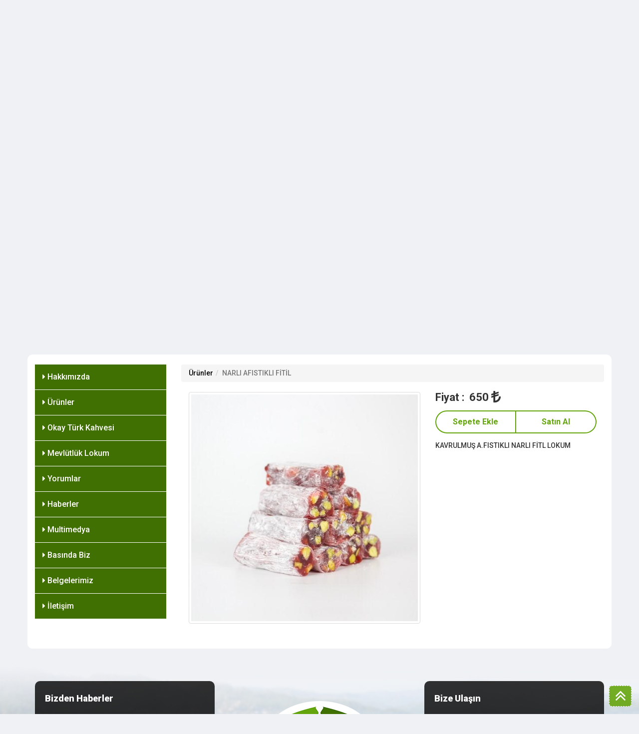

--- FILE ---
content_type: text/html; charset=utf-8
request_url: https://yayladagilokumu.com/Urunler-141-47-NARLI-AFISTIKLI-F%C4%B0T%C4%B0L.html
body_size: 16024
content:

<!DOCTYPE html PUBLIC "-//W3C//DTD XHTML 1.0 Transitional//EN" "http://www.w3.org/TR/xhtml1/DTD/xhtml1-transitional.dtd">



<html xmlns="http://www.w3.org/1999/xhtml">
<head><title>
	NARLI AFISTIKLI FİTİL / Okay Yayladağı Lokumu
</title>
    <meta name="copyright" content="Okay Yayladağı Lokumu © 2017" />
    <meta name="description" content="Okay Yayladağı Lokumları 1969 'dan Beri. Katkısız, doğal, organik lokum." />
    <meta name="keywords" content="yayladağı lokumu,yayladağ lokumu,okay şekerleme,meşhur yayladağ lokumu,güllü lokum,fındıklı lokum,naneli lokum,hatay lokum,antakya lokum,atom lokum" />
    <meta property="og:title" content="Okay Yayladağı Lokumu" />
    <meta property="og:url" content="http://www.yayladagilokumu.com" />
    <meta http-equiv="Cache-control" content="public" /><meta http-equiv="expires" content="7 days" /><meta name="robots" content="index,nofollow" /><link rel="shortcut icon" href="images/favicon.ico" title="Favicon" /><meta charset="utf-8" /><meta http-equiv="X-UA-Compatible" content="IE=edge" /><meta name="viewport" content="width=device-width, initial-scale=1" /><link rel="stylesheet" type="text/css" href="css/bootstrap.css" /><link href="css/font-awesome.css" rel="stylesheet" /><link href="css/box.css" rel="stylesheet" type="text/css" /><link href="css/jquery.fancybox.css" rel="stylesheet" /><link href="css/jquery.bxslider.css" rel="stylesheet" /><link href="https://fonts.googleapis.com/css?family=Roboto:300,500,700,900&amp;subset=latin,latin-ext" rel="stylesheet" type="text/css" /><link rel="stylesheet" href="css/app.min.css?v=1.1" type="text/css" media="screen" /><link href="css/marpad.min.css" rel="stylesheet" />
	<script type="text/javascript" src="js/jquery.min.js"></script>
    <script type="text/javascript" src="js/jquery.effects.core.js"></script>
    <script src="js/jquery.cookie.js"></script>
	<script type="text/javascript" src="js/bootstrap.min.js"></script>
    <script type="text/javascript" src="js/jquery.bxslider.js"></script>
    <script type="text/javascript" src="js/jquery.fancybox.js"></script>
    <script type='text/javascript'>var sLang='tr';</script>
    <script type="text/javascript" src="js/js.js?v=3.8"></script>
	<!-- HTML5 shim and Respond.js for IE8 support of HTML5 elements and media queries -->
	<!-- WARNING: Respond.js doesn't work if you view the page via file:// -->
	<!--[if lt IE 9]>
        <script src="https://oss.maxcdn.com/html5shiv/3.7.2/html5shiv.min.js"></script>
        <script src="https://oss.maxcdn.com/respond/1.4.2/respond.min.js"></script>
    <![endif]-->
    
</head>
<body>
    <div class="header">
        <div class="container-fluid topbar">
            <div class="container">
                <div class="row">
                    <nav class="navbar navbar-default navbar-custom">
                        <div class="navbar-header">
                            <button type="button" class="navbar-toggle collapsed" data-toggle="collapse" data-target="#bs" aria-expanded="false">
                                <span class="icon-bar"></span><span class="icon-bar"></span><span class="icon-bar"></span>
                            </button>
                            <a class="navbar-brand logo" href="Anasayfa.html"><img src="images/logo.png" class="img-responsive center-block" /></a>
                        </div>
                        <div class="clearfix"></div>

                        <div class="order mini visible-xs">
                            <a href="iletisim.html">
                                <span><i class="fa fa-phone fa-lg"></i> alo sipariş</span>
                                <h4>+90 542 778 <b>31 96</b></h4>
                            </a>
                        </div>
                        <div class="text-right tmenu">
                            
                            <div class="dropdown d-inline">
                              <a href="Uyelik.html" class="btn btn-lg btn-success active dropdown-toggle btn-block">
                                Giriş Yap / Üye Ol <span class="fa fa-sign-in fa-lg"></span>
                              </a>
                            </div>
                            

                            <div class="basket">
                                <a href="Sepet.html" class="basket-button"><b>...</b> <i class="fa fa-shopping-basket"></i></a>
                                <ul class="hidden">
                                <li class="total">
                                    <p class="alert alert-info"><label>0,00</label> TL</p>
                                </li>
                            </ul>
                            </div>
                        </div>

                        <div class="clearfix"></div>
                        <div class="collapse navbar-collapse" id="bs">
                            <ul class="nav navbar-nav navbar-nav-custom">
                                <li><a href="Anasayfa.html">ANASAYFA</a></li>
                                <li class="dropdown">
                                    <a href="Kurumsal.html" class="dropdown-toggle" data-toggle="dropdown" role="button" aria-haspopup="true" aria-expanded="false">HAKKIMIZDA <span class="caret"></span></a>
                                    <ul class='dropdown-menu'><li><a href='Kurumsal.html'>Hakkımızda</a></li><li rel=""><a href='Page-1-Vizyonumuz.html'>Vizyonumuz</a></li><li rel=""><a href='Page-1-Misyonumuz.html'>Misyonumuz</a></li></ul>
                                </li>
                                <li class="dropdown">
                                    <a href="Urunler.html" class="dropdown-toggle" data-toggle="dropdown" role="button" aria-haspopup="true" aria-expanded="false">ÜRÜNLER <span class="caret"></span></a>
                                    <ul class="dropdown-menu">
                                        <li><a href="Urunler.html">Lokumlar</a></li>
                                        <li><a href="Lokum.html">Mevlütlük Lokum</a></li>
                                        <li><a href="Kahve.html">Okay Türk Kahvesi</a></li>
                                    </ul>
                                </li>
                                <li><a href="Galeri.html">GALERİ</a></li>
                                <li><a href="Page-0-Basında-Biz.html">BASINDA BİZ</a></li>
                                <li><a href="iletisim.html">İLETİŞİM</a></li>
                            </ul>
                            <div class="order hidden-xs">
                                <a href="iletisim.html">
                                    <div class="row">
                                        <div class="col-xs-2"><i class="fa fa-phone fa-3x"></i></div>
                                        <div class="col-xs-10">
                                            <span>alo sipariş</span>
                                            <h4>+90 542 778 <b>31 96</b></h4>
                                        </div>
                                        <div class="clearfix"></div>
                                    </div>
                                </a>
                            </div>
                            <div class="clearfix"></div>
                        </div><!-- /.navbar-collapse -->
                    </nav>
                </div>
            </div>
        </div>

        <div class="slide">
            <ul><li style="background-image:url('userfiles/slayt/1Gunluk_Yayladagi_Lokumu.Jpg')"><img src='userfiles/slayt/k/1Gunluk_Yayladagi_Lokumu.Jpg' class='img-responsive center-block visible-xs' /></li><li style="background-image:url('userfiles/slayt/Slide-1.Jpg')"><img src='userfiles/slayt/k/Slide-1.Jpg' class='img-responsive center-block visible-xs' /></li></ul>
        </div>
    </div>
    <div class="container" style="padding:0;">
        <div class="alert alert-success text-center mb-0 mt-20 hidden" style="font-size:16px;font-weight:normal;">
            <i class="fa fa-info-circle fa-lg"></i> 
			Değerli müşterilerimiz, kargo firmalarının yoğunluğundan dolayı ve teslimatlarınızda sorun yaşanmaması adına sipariş alımlarını durdurmuş bulunmaktayız. 18.05.2020(Pazartesi) saat 24:00’dan sonra verilen siparişleriniz bayram sonrası kargolanacaktır. Mutlu Bayramlar Dileriz..
			<!--Değerli Müşterilerimiz, kargo firmalarında yeni başlatılan uygulamalardan dolayı BAYRAM'da vereceğiniz siparişlerinizi en az 5 gün önceden sipariş etmenizi tavsiye ederiz.
            <br>
			Değerli Müşterilerimiz Siparişleriniz için en geç 2 iş günü içerisinde kargo çıkışı yapılmaktadır,
            bilginize sunarız.-->
			</div>
    </div>
            
<div class="container-fluid">
    <div class="container">
        <div class="row inpage">
			    <div class="col-md-3">
                    <ul class='list-group left-menu-custom'><li rel=""><a class='list-group-item lgi-custom' href='Kurumsal.html'><i class="fa fa-caret-right"></i> Hakkımızda</a></li><li rel=""><a class='list-group-item lgi-custom' href='Urunler.html'><i class="fa fa-caret-right"></i> Ürünler</a></li><li rel=""><a class='list-group-item lgi-custom' href='Kahve.html'><i class="fa fa-caret-right"></i> Okay Türk Kahvesi</a></li><li rel=""><a class='list-group-item lgi-custom' href='Lokum.html'><i class="fa fa-caret-right"></i> Mevlütlük Lokum</a></li><li rel=""><a class='list-group-item lgi-custom' href='Yorumlar.html'><i class="fa fa-caret-right"></i> Yorumlar</a></li><li rel=""><a class='list-group-item lgi-custom' href='Haberler.html'><i class="fa fa-caret-right"></i> Haberler</a></li><li rel=""><a class='list-group-item lgi-custom' href='Galeri.html'><i class="fa fa-caret-right"></i> Multimedya</a></li><li rel=""><a class='list-group-item lgi-custom' href='Page-0-Basında-Biz.html'><i class="fa fa-caret-right"></i> Basında Biz</a></li><li rel=""><a class='list-group-item lgi-custom' href='Belgelerimiz.html'><i class="fa fa-caret-right"></i> Belgelerimiz</a></li><li rel=""><a class='list-group-item lgi-custom' href='iletisim.html'><i class="fa fa-caret-right"></i> İletişim</a></li></ul>
                </div>
                <div class="col-md-9">
                    <div class="content">
                    <ol class='breadcrumb bread-custom'><li><a href='Urunler.html'>Ürünler</a></li><li class='active'>NARLI AFISTIKLI FİTİL</li></ol>
				    <div class="clearfix"></div>
<i data-gravity='1' data-isgr='False'></i><div class='col-sm-7'><a href='userfiles/i/47/8c50a04d-ca0b-4894-aecc-9d161edec6a9.jpg' class='thumbnail big-image'><img data-name='NARLI A.FISTIKLI FİTİL' data-effect data-src src='userfiles/i/47/8c50a04d-ca0b-4894-aecc-9d161edec6a9.jpg' class='img-responsive' /></a></div><div class='col-sm-5'><div class='price' data-pay='650'><b>Fiyat : </b><del class='hidden' data-remover style='color:red;'></del>&nbsp;<strong>650</strong> <i class='fa fa-try fa-lg'></i></div><div class='btn-group btn-group-justified mb-15'><a class='btn btn-buy add' onclick="basket.add(this,47,true);">Sepete Ekle</a><a class='btn btn-buy add nbl' onclick="basket.add(this,47,true);" href='Sepet.html'>Satın Al</a></div><p>KAVRULMUŞ A.FISTIKLI NARLI FİTL LOKUM</p><a data-link href='Urunler-141-47-NARLI-AFISTIKLI-FİTİL.html'></a></div><div class='clearfix'></div><p></p>
                    </div>
                </div>
                
                <div class="clearfix"></div>
        </div>
    </div>
</div>

    <div class="container-fluid footer">
        <div class="container">
            <div class="row">
                <div class="col-md-4 col-md-push-4">
                    <div class="f-logo">
                        <a href="Anasayfa.html" class="img-hover"><img src="images/logo.png" class="img-responsive center-block" /></a>
                        <br />
                        <span class="img-thumbnail pl-10 pr-10 pt-10 pb-10"><img src="images/footer_carts.png" class="center-block" /></span>
                    </div>
                </div>
                <div class="col-md-4 col-md-pull-4">
                    <div class="f-box">
                        <div class="aboutus">
                            <h3><a href="Haberler.html">Bizden Haberler </a></h3>
                            <a href="Haberler-144-3-Web-Sitemiz-Yayında.html" title="Web Sitemiz Yayında"><img src='userfiles/i/3/Screenshot_1.jpg' class='img-responsive img-circle' /></a><div class='about-right'><h4><a href="Haberler-144-3-Web-Sitemiz-Yayında.html" title="Web Sitemiz Yayında">Web Sitemiz Yayında</a></h4><p>Web Sitemiz Yeni Arayüzü İle Yayın Hayatına Başlamıştır</p></div>
                            <i class="clearfix"></i>
                        </div>
                    </div>
                </div>
                <div class="col-md-4">
                    <div class="f-box">
                        <div class="address">
                            <h3><a href="iletisim.html">Bize Ulaşın</a></h3>
                            <span><i class="fa fa-map-marker"></i> Atatürk cad. No: 126 Tulubahçe / YAYLADAĞI HATAY / TÜRKİYE</span>
                            <div class="row mTop15">
                                <div class="col-xs-8 mt-10">
                                    <span><i class="fa fa-phone"></i> +90 542 778 <b>31 96</b></span>

                                </div>
                                
                                <div class="col-xs-4">
                                    <div class="row">
                                        <a href="https://instagram.com/yayladagilokumu" target="_blank"><i class="fa fa-instagram fa-2x mRight10"></i></a>
                                        <a href="http://facebook.com/yayladagilokumu" target="_blank"><i class="fa fa-facebook-square fa-2x mRight10"></i></a>
                                    </div>
                                </div>
                                <div class="clearfix"></div>
                            </div>
                        </div>
                    </div>
                    <i class="clearfix"></i>
                </div>
                <i class="clearfix"></i>
            </div>
            <div class="f-menu">
                <ul>
                    <li><a href="Kurumsal.html">Hakkımızda</a></li>
                    <li><a href="Urunler.html">Ürünler</a></li>
                    <li><a href="Page-0-Basında-Biz.html">Basında Biz</a></li>
                    <li><a href="Page-0-Gizlilik-Politikası.html">Gizlilik Politikası</a></li>
                    <li><a href="Page-0-Teslimat-Ve-iade.html">Teslimat ve İade</a></li>
                    <li><a href="Page-0-Mesafeli-Satış-Sözleşmesi.html">Mesafeli Satış Sözleşmesi</a></li>
                    <li><a href="iletisim.html">İletişim</a></li>
                </ul>
                <div class="copy-right">
                    Okay Yayladağı Lokumu © 2017 <a href="http://267.com.tr/" target="_blank" title="267 Internet Teknolojileri" class="logo-267 pusher" data-toggle="tooltip" style="display:inline-block;"><img src="images/267-logo.png" /></a>
                </div>
                <i class="clearfix"></i>
            </div>
        </div>
    </div>  
<script>
  (function(i,s,o,g,r,a,m){i['GoogleAnalyticsObject']=r;i[r]=i[r]||function(){
  (i[r].q=i[r].q||[]).push(arguments)},i[r].l=1*new Date();a=s.createElement(o),
  m=s.getElementsByTagName(o)[0];a.async=1;a.src=g;m.parentNode.insertBefore(a,m)
  })(window,document,'script','https://www.google-analytics.com/analytics.js','ga');

  ga('create', 'UA-68284654-5', 'auto');
  ga('send', 'pageview');

</script>	
</body>
</html>


--- FILE ---
content_type: text/css
request_url: https://yayladagilokumu.com/css/box.css
body_size: 4452
content:

.content {
    line-height:140%;
    font-size:14px;
    min-height:400px;
}
.inpage{
    background-color:#fff;
    margin-top:20px;
    padding:20px 0;
    border-radius:10px;
}
.content h4{
    background-color:#65a60e;
    color:#fff;
    padding:15px;
    border-bottom:4px solid #417002;
    margin-bottom:15px;
}
.ph-custom {
    padding: 10px;
    margin: 0px;
    border-bottom: 1px solid #eee;
	background-color: #00bfcb;
	color: #fff;
	display: inline-block;
}
.div.contact-table ul li,.left-menu-custom li a {
    padding: 14px 15px;
    margin-bottom: -1px;
    color:#fff;
    border:0px;
    border-bottom:1px solid #fff;
    background-color:#417002;
    font-size: 16px;

}

.left-menu-custom li.active a, .left-menu-custom li.active a:focus, .left-menu-custom li.active a:hover,
a.lgi-custom:hover,
button.lgi-custom:hover,
a.lgi-custom:focus,
button.lgi-custom:focus{
    color: #fff;
    background-color: #65a60e;
}
.lgi-custom:first-child {
    border-top-left-radius: 0px;
    border-top-right-radius: 0px;
}
.lgi-custom:last-child {
    border-bottom-left-radius: 0px;
    border-bottom-right-radius: 0px;
}

.wrapper {
	padding-top:20px;
	position: relative;
	z-index: 2;
}
.noCursor{
    cursor:default!important;
}
li.lgi-custom{
    position: relative;
    display: block;
    padding: 10px 15px;
    margin-bottom: -1px;
    background-color: transparent;
    border: 1px solid #af8f66;
}

.boxes-custom{
    margin-left:-15px!important;
    margin-right:-15px!important;
}
.box-custom .thumbnail{
    background-color:#fafafa;
    border-bottom:6px solid #eee;
}
.box-custom:hover .thumbnail{
    background-color:#fff;
}
.box-custom .thumbnail > a{
    height:245px;
    text-align:center;
    display:block;
    overflow:hidden;
    position:relative;
}
.box-custom .thumbnail > a img{
    max-height:245px;
    margin:0 auto;
}
.box-custom .caption a{
    display:block;
    margin:0px;
    padding:0px;
    overflow:hidden;
    font-weight:bold;
    position:relative;
    height:50px;
    color:#312784;
    font-size:16px!important;
}
.box-custom:hover .caption a{
    color:#e6350d;
}

.page-contact h2{
    text-align:center;
}
/*IN PAGE -*/


#bilgi{
    padding:5px 10px;
    text-align:center;
}

div.goTop {
opacity:0.9;
background-color:#e6350d!important;
}
div.goTop:hover {
    background-color:#312784!important;
}
.big-image img{
    width:auto!important;
}
div.min-image a{
    height:100px!important;
    display:block!important;
    text-align:center;
    overflow:hidden;
}
div.min-image a img{
    max-height:90px!important;
    margin:0 auto;
}



.galeri > div a.thumbnail{
    overflow:hidden;
    position:relative;
    text-align:center;
    display:block;
    height:200px;
    margin-bottom:30px;
}
.galeri > div a.thumbnail img{
    max-height:180px;
    margin:0 auto;
}
img.cboxPhoto{
    width:100%!important;
    height:auto!important;
}

.big-image{
    display:table;
    margin-left:auto;
    margin-right:auto;
}

#goTop{
    background-color:#65a60e!important;
}
#goTop:hover{
    background-color:#417002!important;
}


/*BASKET CSS*/
.basket-button b{
    font-weight:300;
}
.product-title{
    font-size:18px;
    border:1px solid #ddd;
    padding:8px 0;
    margin-bottom:10px;
    font-weight:bold;
}
.products-detail,.product-title {
    text-align:left;
}

.products-detail ul li{
    padding:10px 0;
    border-bottom:1px solid #ddd;
    font-size:16px;
}
.p-list ul li:hover{
    background-color:#f1f1f1;
}
.p-list ul li a{
    color:#417002;
}
.p-list ul li a:hover{
    color:#000;
}

.b-number {
    text-align:left;

}
.b-price .red{
    text-decoration:line-through;
    display:block;
}
.red{
    color:#f00;
}

.total-price{
    text-align:right;
    font-size:16px;
    margin:15px auto;
}

.total-price .col-xs-6{
    margin-bottom:10px;
}

.p-list .col-md-1{
    text-align:center;
}
.p-list img{
    max-height:32px;
}
a.trash{
    margin-top:8px;
    display:block;
    color:#333!important;
}
a.trash:hover{
    color:red!important;
}


.section {
    padding:10px;
    border-radius:5px;
    margin-bottom: 10px;
    border: 1px solid #ddd;
    line-height: 24px;
    color: #333;
    min-height:390px;
}

--- FILE ---
content_type: text/css
request_url: https://yayladagilokumu.com/css/app.min.css?v=1.1
body_size: 2568
content:
@import url("style.css");@media only screen and (min-width:768px){.d-inline{display:inline-block;}}.tmenu>*{vertical-align:bottom;}.tmenu .dropdown-menu{margin:0;border-radius:0;-moz-border-radius:0;-webkit-border-radius:0;}.tmenu .dropdown.d-inline .btn{border:0 !important;margin-bottom:10px;}.tmenu .dropdown.d-inline .btn:focus,.tmenu .dropdown.d-inline .btn:active,.tmenu .dropdown.d-inline .btn.active{outline:none !important;}@media only screen and (min-width:768px){.tmenu .dropdown.d-inline .btn{margin-bottom:0;border-radius:10px 10px 0 0 !important;}}.signuper [data-c].controller-OK,.updater [data-c].controller-OK{-webkit-box-shadow:3px 0 1px green;-moz-box-shadow:3px 0 1px green;box-shadow:3px 0 1px green;}.forgeter,.d-none{display:none;}.fa-xlg{font-size:90px;}div.DBList{margin-bottom:10px;}div.DBList ul li{background-color:#fff;border:1px solid #aeaeae;border-top:0;}div.DBList ul li:hover,div.DBList ul li.successed:hover{background-color:#eee;}div.DBList ul li.successed{background-color:#dff0d8;}div.DBList ul li>span{display:inline-block;position:relative;border-left:1px solid #417002;}div.DBList ul li>span:first-child{border-left:0 !important;}div.DBList ul li span span{font-size:14px;padding:10px 5px;vertical-align:middle;display:inline-block;position:relative;width:100%;word-break:break-word;}div.DBList ul li span a{text-decoration:none;color:#333;font-weight:bold;}div.DBList ul li span a:hover{color:#f00;}div.DBList ul li.DBHead{background-color:#65a60e;color:#fff;border:1px solid #65a60e;border-bottom:3px solid #417002;}div.DBList ul li.DBHead span.DBManuelHeader{text-align:center;}div.DBList ul li.DBHead span span{font-size:16px;font-weight:bold;height:auto;line-height:normal;padding:14px 7px;}div.DBList ul li span span strong{font-weight:normal;cursor:text;}div.DBList ul li span.DBManuelColmn{text-align:center;}div.DBList ul li span.DBManuelColmn span{display:inline-block;font-weight:normal !important;margin:0 auto;}input.DBListText{display:none;border:1px solid #eee;padding:3px;width:95%;}div.DBList ul li.DBHead span input{display:block;width:96%;border:1px solid #ddd;padding:3px;margin:5px 0;}div.DBList ul li.DBHead span input.inokey{border:1px solid #60c47c;background-color:#e6f6ea;}div.stage>div.DBList{margin-bottom:0;}div.DBList ul li>div{padding:5px;border:1px solid #ddd;border-left:0;border-right:0;margin-bottom:10px;background-color:#fff;}.color-red{color:#f00;}.color-green{color:#008000;}.color-blue{color:#0072ff;}@media(max-width:767px){.xs-block{display:block !important;width:100% !important;}}

--- FILE ---
content_type: text/css
request_url: https://yayladagilokumu.com/css/marpad.min.css
body_size: 65667
content:
.mt-0{margin-top:0px;}.mr-0{margin-right:0px;}.mb-0{margin-bottom:0px;}.ml-0{margin-left:0px;}.mt-1{margin-top:1px;}.mr-1{margin-right:1px;}.mb-1{margin-bottom:1px;}.ml-1{margin-left:1px;}.mt-2{margin-top:2px;}.mr-2{margin-right:2px;}.mb-2{margin-bottom:2px;}.ml-2{margin-left:2px;}.mt-3{margin-top:3px;}.mr-3{margin-right:3px;}.mb-3{margin-bottom:3px;}.ml-3{margin-left:3px;}.mt-4{margin-top:4px;}.mr-4{margin-right:4px;}.mb-4{margin-bottom:4px;}.ml-4{margin-left:4px;}.mt-5{margin-top:5px;}.mr-5{margin-right:5px;}.mb-5{margin-bottom:5px;}.ml-5{margin-left:5px;}.mt-6{margin-top:6px;}.mr-6{margin-right:6px;}.mb-6{margin-bottom:6px;}.ml-6{margin-left:6px;}.mt-7{margin-top:7px;}.mr-7{margin-right:7px;}.mb-7{margin-bottom:7px;}.ml-7{margin-left:7px;}.mt-8{margin-top:8px;}.mr-8{margin-right:8px;}.mb-8{margin-bottom:8px;}.ml-8{margin-left:8px;}.mt-9{margin-top:9px;}.mr-9{margin-right:9px;}.mb-9{margin-bottom:9px;}.ml-9{margin-left:9px;}.mt-10{margin-top:10px;}.mr-10{margin-right:10px;}.mb-10{margin-bottom:10px;}.ml-10{margin-left:10px;}.mt-11{margin-top:11px;}.mr-11{margin-right:11px;}.mb-11{margin-bottom:11px;}.ml-11{margin-left:11px;}.mt-12{margin-top:12px;}.mr-12{margin-right:12px;}.mb-12{margin-bottom:12px;}.ml-12{margin-left:12px;}.mt-13{margin-top:13px;}.mr-13{margin-right:13px;}.mb-13{margin-bottom:13px;}.ml-13{margin-left:13px;}.mt-14{margin-top:14px;}.mr-14{margin-right:14px;}.mb-14{margin-bottom:14px;}.ml-14{margin-left:14px;}.mt-15{margin-top:15px;}.mr-15{margin-right:15px;}.mb-15{margin-bottom:15px;}.ml-15{margin-left:15px;}.mt-16{margin-top:16px;}.mr-16{margin-right:16px;}.mb-16{margin-bottom:16px;}.ml-16{margin-left:16px;}.mt-17{margin-top:17px;}.mr-17{margin-right:17px;}.mb-17{margin-bottom:17px;}.ml-17{margin-left:17px;}.mt-18{margin-top:18px;}.mr-18{margin-right:18px;}.mb-18{margin-bottom:18px;}.ml-18{margin-left:18px;}.mt-19{margin-top:19px;}.mr-19{margin-right:19px;}.mb-19{margin-bottom:19px;}.ml-19{margin-left:19px;}.mt-20{margin-top:20px;}.mr-20{margin-right:20px;}.mb-20{margin-bottom:20px;}.ml-20{margin-left:20px;}.mt-21{margin-top:21px;}.mr-21{margin-right:21px;}.mb-21{margin-bottom:21px;}.ml-21{margin-left:21px;}.mt-22{margin-top:22px;}.mr-22{margin-right:22px;}.mb-22{margin-bottom:22px;}.ml-22{margin-left:22px;}.mt-23{margin-top:23px;}.mr-23{margin-right:23px;}.mb-23{margin-bottom:23px;}.ml-23{margin-left:23px;}.mt-24{margin-top:24px;}.mr-24{margin-right:24px;}.mb-24{margin-bottom:24px;}.ml-24{margin-left:24px;}.mt-25{margin-top:25px;}.mr-25{margin-right:25px;}.mb-25{margin-bottom:25px;}.ml-25{margin-left:25px;}.mt-26{margin-top:26px;}.mr-26{margin-right:26px;}.mb-26{margin-bottom:26px;}.ml-26{margin-left:26px;}.mt-27{margin-top:27px;}.mr-27{margin-right:27px;}.mb-27{margin-bottom:27px;}.ml-27{margin-left:27px;}.mt-28{margin-top:28px;}.mr-28{margin-right:28px;}.mb-28{margin-bottom:28px;}.ml-28{margin-left:28px;}.mt-29{margin-top:29px;}.mr-29{margin-right:29px;}.mb-29{margin-bottom:29px;}.ml-29{margin-left:29px;}.mt-30{margin-top:30px;}.mr-30{margin-right:30px;}.mb-30{margin-bottom:30px;}.ml-30{margin-left:30px;}.mt-31{margin-top:31px;}.mr-31{margin-right:31px;}.mb-31{margin-bottom:31px;}.ml-31{margin-left:31px;}.mt-32{margin-top:32px;}.mr-32{margin-right:32px;}.mb-32{margin-bottom:32px;}.ml-32{margin-left:32px;}.mt-33{margin-top:33px;}.mr-33{margin-right:33px;}.mb-33{margin-bottom:33px;}.ml-33{margin-left:33px;}.mt-34{margin-top:34px;}.mr-34{margin-right:34px;}.mb-34{margin-bottom:34px;}.ml-34{margin-left:34px;}.mt-35{margin-top:35px;}.mr-35{margin-right:35px;}.mb-35{margin-bottom:35px;}.ml-35{margin-left:35px;}.mt-36{margin-top:36px;}.mr-36{margin-right:36px;}.mb-36{margin-bottom:36px;}.ml-36{margin-left:36px;}.mt-37{margin-top:37px;}.mr-37{margin-right:37px;}.mb-37{margin-bottom:37px;}.ml-37{margin-left:37px;}.mt-38{margin-top:38px;}.mr-38{margin-right:38px;}.mb-38{margin-bottom:38px;}.ml-38{margin-left:38px;}.mt-39{margin-top:39px;}.mr-39{margin-right:39px;}.mb-39{margin-bottom:39px;}.ml-39{margin-left:39px;}.mt-40{margin-top:40px;}.mr-40{margin-right:40px;}.mb-40{margin-bottom:40px;}.ml-40{margin-left:40px;}.mt-41{margin-top:41px;}.mr-41{margin-right:41px;}.mb-41{margin-bottom:41px;}.ml-41{margin-left:41px;}.mt-42{margin-top:42px;}.mr-42{margin-right:42px;}.mb-42{margin-bottom:42px;}.ml-42{margin-left:42px;}.mt-43{margin-top:43px;}.mr-43{margin-right:43px;}.mb-43{margin-bottom:43px;}.ml-43{margin-left:43px;}.mt-44{margin-top:44px;}.mr-44{margin-right:44px;}.mb-44{margin-bottom:44px;}.ml-44{margin-left:44px;}.mt-45{margin-top:45px;}.mr-45{margin-right:45px;}.mb-45{margin-bottom:45px;}.ml-45{margin-left:45px;}.mt-46{margin-top:46px;}.mr-46{margin-right:46px;}.mb-46{margin-bottom:46px;}.ml-46{margin-left:46px;}.mt-47{margin-top:47px;}.mr-47{margin-right:47px;}.mb-47{margin-bottom:47px;}.ml-47{margin-left:47px;}.mt-48{margin-top:48px;}.mr-48{margin-right:48px;}.mb-48{margin-bottom:48px;}.ml-48{margin-left:48px;}.mt-49{margin-top:49px;}.mr-49{margin-right:49px;}.mb-49{margin-bottom:49px;}.ml-49{margin-left:49px;}.mt-50{margin-top:50px;}.mr-50{margin-right:50px;}.mb-50{margin-bottom:50px;}.ml-50{margin-left:50px;}.mt-51{margin-top:51px;}.mr-51{margin-right:51px;}.mb-51{margin-bottom:51px;}.ml-51{margin-left:51px;}.mt-52{margin-top:52px;}.mr-52{margin-right:52px;}.mb-52{margin-bottom:52px;}.ml-52{margin-left:52px;}.mt-53{margin-top:53px;}.mr-53{margin-right:53px;}.mb-53{margin-bottom:53px;}.ml-53{margin-left:53px;}.mt-54{margin-top:54px;}.mr-54{margin-right:54px;}.mb-54{margin-bottom:54px;}.ml-54{margin-left:54px;}.mt-55{margin-top:55px;}.mr-55{margin-right:55px;}.mb-55{margin-bottom:55px;}.ml-55{margin-left:55px;}.mt-56{margin-top:56px;}.mr-56{margin-right:56px;}.mb-56{margin-bottom:56px;}.ml-56{margin-left:56px;}.mt-57{margin-top:57px;}.mr-57{margin-right:57px;}.mb-57{margin-bottom:57px;}.ml-57{margin-left:57px;}.mt-58{margin-top:58px;}.mr-58{margin-right:58px;}.mb-58{margin-bottom:58px;}.ml-58{margin-left:58px;}.mt-59{margin-top:59px;}.mr-59{margin-right:59px;}.mb-59{margin-bottom:59px;}.ml-59{margin-left:59px;}.mt-60{margin-top:60px;}.mr-60{margin-right:60px;}.mb-60{margin-bottom:60px;}.ml-60{margin-left:60px;}.mt-61{margin-top:61px;}.mr-61{margin-right:61px;}.mb-61{margin-bottom:61px;}.ml-61{margin-left:61px;}.mt-62{margin-top:62px;}.mr-62{margin-right:62px;}.mb-62{margin-bottom:62px;}.ml-62{margin-left:62px;}.mt-63{margin-top:63px;}.mr-63{margin-right:63px;}.mb-63{margin-bottom:63px;}.ml-63{margin-left:63px;}.mt-64{margin-top:64px;}.mr-64{margin-right:64px;}.mb-64{margin-bottom:64px;}.ml-64{margin-left:64px;}.mt-65{margin-top:65px;}.mr-65{margin-right:65px;}.mb-65{margin-bottom:65px;}.ml-65{margin-left:65px;}.mt-66{margin-top:66px;}.mr-66{margin-right:66px;}.mb-66{margin-bottom:66px;}.ml-66{margin-left:66px;}.mt-67{margin-top:67px;}.mr-67{margin-right:67px;}.mb-67{margin-bottom:67px;}.ml-67{margin-left:67px;}.mt-68{margin-top:68px;}.mr-68{margin-right:68px;}.mb-68{margin-bottom:68px;}.ml-68{margin-left:68px;}.mt-69{margin-top:69px;}.mr-69{margin-right:69px;}.mb-69{margin-bottom:69px;}.ml-69{margin-left:69px;}.mt-70{margin-top:70px;}.mr-70{margin-right:70px;}.mb-70{margin-bottom:70px;}.ml-70{margin-left:70px;}.mt-71{margin-top:71px;}.mr-71{margin-right:71px;}.mb-71{margin-bottom:71px;}.ml-71{margin-left:71px;}.mt-72{margin-top:72px;}.mr-72{margin-right:72px;}.mb-72{margin-bottom:72px;}.ml-72{margin-left:72px;}.mt-73{margin-top:73px;}.mr-73{margin-right:73px;}.mb-73{margin-bottom:73px;}.ml-73{margin-left:73px;}.mt-74{margin-top:74px;}.mr-74{margin-right:74px;}.mb-74{margin-bottom:74px;}.ml-74{margin-left:74px;}.mt-75{margin-top:75px;}.mr-75{margin-right:75px;}.mb-75{margin-bottom:75px;}.ml-75{margin-left:75px;}.mt-76{margin-top:76px;}.mr-76{margin-right:76px;}.mb-76{margin-bottom:76px;}.ml-76{margin-left:76px;}.mt-77{margin-top:77px;}.mr-77{margin-right:77px;}.mb-77{margin-bottom:77px;}.ml-77{margin-left:77px;}.mt-78{margin-top:78px;}.mr-78{margin-right:78px;}.mb-78{margin-bottom:78px;}.ml-78{margin-left:78px;}.mt-79{margin-top:79px;}.mr-79{margin-right:79px;}.mb-79{margin-bottom:79px;}.ml-79{margin-left:79px;}.mt-80{margin-top:80px;}.mr-80{margin-right:80px;}.mb-80{margin-bottom:80px;}.ml-80{margin-left:80px;}.mt-81{margin-top:81px;}.mr-81{margin-right:81px;}.mb-81{margin-bottom:81px;}.ml-81{margin-left:81px;}.mt-82{margin-top:82px;}.mr-82{margin-right:82px;}.mb-82{margin-bottom:82px;}.ml-82{margin-left:82px;}.mt-83{margin-top:83px;}.mr-83{margin-right:83px;}.mb-83{margin-bottom:83px;}.ml-83{margin-left:83px;}.mt-84{margin-top:84px;}.mr-84{margin-right:84px;}.mb-84{margin-bottom:84px;}.ml-84{margin-left:84px;}.mt-85{margin-top:85px;}.mr-85{margin-right:85px;}.mb-85{margin-bottom:85px;}.ml-85{margin-left:85px;}.mt-86{margin-top:86px;}.mr-86{margin-right:86px;}.mb-86{margin-bottom:86px;}.ml-86{margin-left:86px;}.mt-87{margin-top:87px;}.mr-87{margin-right:87px;}.mb-87{margin-bottom:87px;}.ml-87{margin-left:87px;}.mt-88{margin-top:88px;}.mr-88{margin-right:88px;}.mb-88{margin-bottom:88px;}.ml-88{margin-left:88px;}.mt-89{margin-top:89px;}.mr-89{margin-right:89px;}.mb-89{margin-bottom:89px;}.ml-89{margin-left:89px;}.mt-90{margin-top:90px;}.mr-90{margin-right:90px;}.mb-90{margin-bottom:90px;}.ml-90{margin-left:90px;}.mt-91{margin-top:91px;}.mr-91{margin-right:91px;}.mb-91{margin-bottom:91px;}.ml-91{margin-left:91px;}.mt-92{margin-top:92px;}.mr-92{margin-right:92px;}.mb-92{margin-bottom:92px;}.ml-92{margin-left:92px;}.mt-93{margin-top:93px;}.mr-93{margin-right:93px;}.mb-93{margin-bottom:93px;}.ml-93{margin-left:93px;}.mt-94{margin-top:94px;}.mr-94{margin-right:94px;}.mb-94{margin-bottom:94px;}.ml-94{margin-left:94px;}.mt-95{margin-top:95px;}.mr-95{margin-right:95px;}.mb-95{margin-bottom:95px;}.ml-95{margin-left:95px;}.mt-96{margin-top:96px;}.mr-96{margin-right:96px;}.mb-96{margin-bottom:96px;}.ml-96{margin-left:96px;}.mt-97{margin-top:97px;}.mr-97{margin-right:97px;}.mb-97{margin-bottom:97px;}.ml-97{margin-left:97px;}.mt-98{margin-top:98px;}.mr-98{margin-right:98px;}.mb-98{margin-bottom:98px;}.ml-98{margin-left:98px;}.mt-99{margin-top:99px;}.mr-99{margin-right:99px;}.mb-99{margin-bottom:99px;}.ml-99{margin-left:99px;}.mt-100{margin-top:100px;}.mr-100{margin-right:100px;}.mb-100{margin-bottom:100px;}.ml-100{margin-left:100px;}.mt-101{margin-top:101px;}.mr-101{margin-right:101px;}.mb-101{margin-bottom:101px;}.ml-101{margin-left:101px;}.mt-102{margin-top:102px;}.mr-102{margin-right:102px;}.mb-102{margin-bottom:102px;}.ml-102{margin-left:102px;}.mt-103{margin-top:103px;}.mr-103{margin-right:103px;}.mb-103{margin-bottom:103px;}.ml-103{margin-left:103px;}.mt-104{margin-top:104px;}.mr-104{margin-right:104px;}.mb-104{margin-bottom:104px;}.ml-104{margin-left:104px;}.mt-105{margin-top:105px;}.mr-105{margin-right:105px;}.mb-105{margin-bottom:105px;}.ml-105{margin-left:105px;}.mt-106{margin-top:106px;}.mr-106{margin-right:106px;}.mb-106{margin-bottom:106px;}.ml-106{margin-left:106px;}.mt-107{margin-top:107px;}.mr-107{margin-right:107px;}.mb-107{margin-bottom:107px;}.ml-107{margin-left:107px;}.mt-108{margin-top:108px;}.mr-108{margin-right:108px;}.mb-108{margin-bottom:108px;}.ml-108{margin-left:108px;}.mt-109{margin-top:109px;}.mr-109{margin-right:109px;}.mb-109{margin-bottom:109px;}.ml-109{margin-left:109px;}.mt-110{margin-top:110px;}.mr-110{margin-right:110px;}.mb-110{margin-bottom:110px;}.ml-110{margin-left:110px;}.mt-111{margin-top:111px;}.mr-111{margin-right:111px;}.mb-111{margin-bottom:111px;}.ml-111{margin-left:111px;}.mt-112{margin-top:112px;}.mr-112{margin-right:112px;}.mb-112{margin-bottom:112px;}.ml-112{margin-left:112px;}.mt-113{margin-top:113px;}.mr-113{margin-right:113px;}.mb-113{margin-bottom:113px;}.ml-113{margin-left:113px;}.mt-114{margin-top:114px;}.mr-114{margin-right:114px;}.mb-114{margin-bottom:114px;}.ml-114{margin-left:114px;}.mt-115{margin-top:115px;}.mr-115{margin-right:115px;}.mb-115{margin-bottom:115px;}.ml-115{margin-left:115px;}.mt-116{margin-top:116px;}.mr-116{margin-right:116px;}.mb-116{margin-bottom:116px;}.ml-116{margin-left:116px;}.mt-117{margin-top:117px;}.mr-117{margin-right:117px;}.mb-117{margin-bottom:117px;}.ml-117{margin-left:117px;}.mt-118{margin-top:118px;}.mr-118{margin-right:118px;}.mb-118{margin-bottom:118px;}.ml-118{margin-left:118px;}.mt-119{margin-top:119px;}.mr-119{margin-right:119px;}.mb-119{margin-bottom:119px;}.ml-119{margin-left:119px;}.mt-120{margin-top:120px;}.mr-120{margin-right:120px;}.mb-120{margin-bottom:120px;}.ml-120{margin-left:120px;}.mt-121{margin-top:121px;}.mr-121{margin-right:121px;}.mb-121{margin-bottom:121px;}.ml-121{margin-left:121px;}.mt-122{margin-top:122px;}.mr-122{margin-right:122px;}.mb-122{margin-bottom:122px;}.ml-122{margin-left:122px;}.mt-123{margin-top:123px;}.mr-123{margin-right:123px;}.mb-123{margin-bottom:123px;}.ml-123{margin-left:123px;}.mt-124{margin-top:124px;}.mr-124{margin-right:124px;}.mb-124{margin-bottom:124px;}.ml-124{margin-left:124px;}.mt-125{margin-top:125px;}.mr-125{margin-right:125px;}.mb-125{margin-bottom:125px;}.ml-125{margin-left:125px;}.mt-126{margin-top:126px;}.mr-126{margin-right:126px;}.mb-126{margin-bottom:126px;}.ml-126{margin-left:126px;}.mt-127{margin-top:127px;}.mr-127{margin-right:127px;}.mb-127{margin-bottom:127px;}.ml-127{margin-left:127px;}.mt-128{margin-top:128px;}.mr-128{margin-right:128px;}.mb-128{margin-bottom:128px;}.ml-128{margin-left:128px;}.mt-129{margin-top:129px;}.mr-129{margin-right:129px;}.mb-129{margin-bottom:129px;}.ml-129{margin-left:129px;}.mt-130{margin-top:130px;}.mr-130{margin-right:130px;}.mb-130{margin-bottom:130px;}.ml-130{margin-left:130px;}.mt-131{margin-top:131px;}.mr-131{margin-right:131px;}.mb-131{margin-bottom:131px;}.ml-131{margin-left:131px;}.mt-132{margin-top:132px;}.mr-132{margin-right:132px;}.mb-132{margin-bottom:132px;}.ml-132{margin-left:132px;}.mt-133{margin-top:133px;}.mr-133{margin-right:133px;}.mb-133{margin-bottom:133px;}.ml-133{margin-left:133px;}.mt-134{margin-top:134px;}.mr-134{margin-right:134px;}.mb-134{margin-bottom:134px;}.ml-134{margin-left:134px;}.mt-135{margin-top:135px;}.mr-135{margin-right:135px;}.mb-135{margin-bottom:135px;}.ml-135{margin-left:135px;}.mt-136{margin-top:136px;}.mr-136{margin-right:136px;}.mb-136{margin-bottom:136px;}.ml-136{margin-left:136px;}.mt-137{margin-top:137px;}.mr-137{margin-right:137px;}.mb-137{margin-bottom:137px;}.ml-137{margin-left:137px;}.mt-138{margin-top:138px;}.mr-138{margin-right:138px;}.mb-138{margin-bottom:138px;}.ml-138{margin-left:138px;}.mt-139{margin-top:139px;}.mr-139{margin-right:139px;}.mb-139{margin-bottom:139px;}.ml-139{margin-left:139px;}.mt-140{margin-top:140px;}.mr-140{margin-right:140px;}.mb-140{margin-bottom:140px;}.ml-140{margin-left:140px;}.mt-141{margin-top:141px;}.mr-141{margin-right:141px;}.mb-141{margin-bottom:141px;}.ml-141{margin-left:141px;}.mt-142{margin-top:142px;}.mr-142{margin-right:142px;}.mb-142{margin-bottom:142px;}.ml-142{margin-left:142px;}.mt-143{margin-top:143px;}.mr-143{margin-right:143px;}.mb-143{margin-bottom:143px;}.ml-143{margin-left:143px;}.mt-144{margin-top:144px;}.mr-144{margin-right:144px;}.mb-144{margin-bottom:144px;}.ml-144{margin-left:144px;}.mt-145{margin-top:145px;}.mr-145{margin-right:145px;}.mb-145{margin-bottom:145px;}.ml-145{margin-left:145px;}.mt-146{margin-top:146px;}.mr-146{margin-right:146px;}.mb-146{margin-bottom:146px;}.ml-146{margin-left:146px;}.mt-147{margin-top:147px;}.mr-147{margin-right:147px;}.mb-147{margin-bottom:147px;}.ml-147{margin-left:147px;}.mt-148{margin-top:148px;}.mr-148{margin-right:148px;}.mb-148{margin-bottom:148px;}.ml-148{margin-left:148px;}.mt-149{margin-top:149px;}.mr-149{margin-right:149px;}.mb-149{margin-bottom:149px;}.ml-149{margin-left:149px;}.mt-150{margin-top:150px;}.mr-150{margin-right:150px;}.mb-150{margin-bottom:150px;}.ml-150{margin-left:150px;}.mt-151{margin-top:151px;}.mr-151{margin-right:151px;}.mb-151{margin-bottom:151px;}.ml-151{margin-left:151px;}.mt-152{margin-top:152px;}.mr-152{margin-right:152px;}.mb-152{margin-bottom:152px;}.ml-152{margin-left:152px;}.mt-153{margin-top:153px;}.mr-153{margin-right:153px;}.mb-153{margin-bottom:153px;}.ml-153{margin-left:153px;}.mt-154{margin-top:154px;}.mr-154{margin-right:154px;}.mb-154{margin-bottom:154px;}.ml-154{margin-left:154px;}.mt-155{margin-top:155px;}.mr-155{margin-right:155px;}.mb-155{margin-bottom:155px;}.ml-155{margin-left:155px;}.mt-156{margin-top:156px;}.mr-156{margin-right:156px;}.mb-156{margin-bottom:156px;}.ml-156{margin-left:156px;}.mt-157{margin-top:157px;}.mr-157{margin-right:157px;}.mb-157{margin-bottom:157px;}.ml-157{margin-left:157px;}.mt-158{margin-top:158px;}.mr-158{margin-right:158px;}.mb-158{margin-bottom:158px;}.ml-158{margin-left:158px;}.mt-159{margin-top:159px;}.mr-159{margin-right:159px;}.mb-159{margin-bottom:159px;}.ml-159{margin-left:159px;}.mt-160{margin-top:160px;}.mr-160{margin-right:160px;}.mb-160{margin-bottom:160px;}.ml-160{margin-left:160px;}.mt-161{margin-top:161px;}.mr-161{margin-right:161px;}.mb-161{margin-bottom:161px;}.ml-161{margin-left:161px;}.mt-162{margin-top:162px;}.mr-162{margin-right:162px;}.mb-162{margin-bottom:162px;}.ml-162{margin-left:162px;}.mt-163{margin-top:163px;}.mr-163{margin-right:163px;}.mb-163{margin-bottom:163px;}.ml-163{margin-left:163px;}.mt-164{margin-top:164px;}.mr-164{margin-right:164px;}.mb-164{margin-bottom:164px;}.ml-164{margin-left:164px;}.mt-165{margin-top:165px;}.mr-165{margin-right:165px;}.mb-165{margin-bottom:165px;}.ml-165{margin-left:165px;}.mt-166{margin-top:166px;}.mr-166{margin-right:166px;}.mb-166{margin-bottom:166px;}.ml-166{margin-left:166px;}.mt-167{margin-top:167px;}.mr-167{margin-right:167px;}.mb-167{margin-bottom:167px;}.ml-167{margin-left:167px;}.mt-168{margin-top:168px;}.mr-168{margin-right:168px;}.mb-168{margin-bottom:168px;}.ml-168{margin-left:168px;}.mt-169{margin-top:169px;}.mr-169{margin-right:169px;}.mb-169{margin-bottom:169px;}.ml-169{margin-left:169px;}.mt-170{margin-top:170px;}.mr-170{margin-right:170px;}.mb-170{margin-bottom:170px;}.ml-170{margin-left:170px;}.mt-171{margin-top:171px;}.mr-171{margin-right:171px;}.mb-171{margin-bottom:171px;}.ml-171{margin-left:171px;}.mt-172{margin-top:172px;}.mr-172{margin-right:172px;}.mb-172{margin-bottom:172px;}.ml-172{margin-left:172px;}.mt-173{margin-top:173px;}.mr-173{margin-right:173px;}.mb-173{margin-bottom:173px;}.ml-173{margin-left:173px;}.mt-174{margin-top:174px;}.mr-174{margin-right:174px;}.mb-174{margin-bottom:174px;}.ml-174{margin-left:174px;}.mt-175{margin-top:175px;}.mr-175{margin-right:175px;}.mb-175{margin-bottom:175px;}.ml-175{margin-left:175px;}.mt-176{margin-top:176px;}.mr-176{margin-right:176px;}.mb-176{margin-bottom:176px;}.ml-176{margin-left:176px;}.mt-177{margin-top:177px;}.mr-177{margin-right:177px;}.mb-177{margin-bottom:177px;}.ml-177{margin-left:177px;}.mt-178{margin-top:178px;}.mr-178{margin-right:178px;}.mb-178{margin-bottom:178px;}.ml-178{margin-left:178px;}.mt-179{margin-top:179px;}.mr-179{margin-right:179px;}.mb-179{margin-bottom:179px;}.ml-179{margin-left:179px;}.mt-180{margin-top:180px;}.mr-180{margin-right:180px;}.mb-180{margin-bottom:180px;}.ml-180{margin-left:180px;}.mt-181{margin-top:181px;}.mr-181{margin-right:181px;}.mb-181{margin-bottom:181px;}.ml-181{margin-left:181px;}.mt-182{margin-top:182px;}.mr-182{margin-right:182px;}.mb-182{margin-bottom:182px;}.ml-182{margin-left:182px;}.mt-183{margin-top:183px;}.mr-183{margin-right:183px;}.mb-183{margin-bottom:183px;}.ml-183{margin-left:183px;}.mt-184{margin-top:184px;}.mr-184{margin-right:184px;}.mb-184{margin-bottom:184px;}.ml-184{margin-left:184px;}.mt-185{margin-top:185px;}.mr-185{margin-right:185px;}.mb-185{margin-bottom:185px;}.ml-185{margin-left:185px;}.mt-186{margin-top:186px;}.mr-186{margin-right:186px;}.mb-186{margin-bottom:186px;}.ml-186{margin-left:186px;}.mt-187{margin-top:187px;}.mr-187{margin-right:187px;}.mb-187{margin-bottom:187px;}.ml-187{margin-left:187px;}.mt-188{margin-top:188px;}.mr-188{margin-right:188px;}.mb-188{margin-bottom:188px;}.ml-188{margin-left:188px;}.mt-189{margin-top:189px;}.mr-189{margin-right:189px;}.mb-189{margin-bottom:189px;}.ml-189{margin-left:189px;}.mt-190{margin-top:190px;}.mr-190{margin-right:190px;}.mb-190{margin-bottom:190px;}.ml-190{margin-left:190px;}.mt-191{margin-top:191px;}.mr-191{margin-right:191px;}.mb-191{margin-bottom:191px;}.ml-191{margin-left:191px;}.mt-192{margin-top:192px;}.mr-192{margin-right:192px;}.mb-192{margin-bottom:192px;}.ml-192{margin-left:192px;}.mt-193{margin-top:193px;}.mr-193{margin-right:193px;}.mb-193{margin-bottom:193px;}.ml-193{margin-left:193px;}.mt-194{margin-top:194px;}.mr-194{margin-right:194px;}.mb-194{margin-bottom:194px;}.ml-194{margin-left:194px;}.mt-195{margin-top:195px;}.mr-195{margin-right:195px;}.mb-195{margin-bottom:195px;}.ml-195{margin-left:195px;}.mt-196{margin-top:196px;}.mr-196{margin-right:196px;}.mb-196{margin-bottom:196px;}.ml-196{margin-left:196px;}.mt-197{margin-top:197px;}.mr-197{margin-right:197px;}.mb-197{margin-bottom:197px;}.ml-197{margin-left:197px;}.mt-198{margin-top:198px;}.mr-198{margin-right:198px;}.mb-198{margin-bottom:198px;}.ml-198{margin-left:198px;}.mt-199{margin-top:199px;}.mr-199{margin-right:199px;}.mb-199{margin-bottom:199px;}.ml-199{margin-left:199px;}.mt-200{margin-top:200px;}.mr-200{margin-right:200px;}.mb-200{margin-bottom:200px;}.ml-200{margin-left:200px;}.mt-201{margin-top:201px;}.mr-201{margin-right:201px;}.mb-201{margin-bottom:201px;}.ml-201{margin-left:201px;}.mt-202{margin-top:202px;}.mr-202{margin-right:202px;}.mb-202{margin-bottom:202px;}.ml-202{margin-left:202px;}.mt-203{margin-top:203px;}.mr-203{margin-right:203px;}.mb-203{margin-bottom:203px;}.ml-203{margin-left:203px;}.mt-204{margin-top:204px;}.mr-204{margin-right:204px;}.mb-204{margin-bottom:204px;}.ml-204{margin-left:204px;}.mt-205{margin-top:205px;}.mr-205{margin-right:205px;}.mb-205{margin-bottom:205px;}.ml-205{margin-left:205px;}.mt-206{margin-top:206px;}.mr-206{margin-right:206px;}.mb-206{margin-bottom:206px;}.ml-206{margin-left:206px;}.mt-207{margin-top:207px;}.mr-207{margin-right:207px;}.mb-207{margin-bottom:207px;}.ml-207{margin-left:207px;}.mt-208{margin-top:208px;}.mr-208{margin-right:208px;}.mb-208{margin-bottom:208px;}.ml-208{margin-left:208px;}.mt-209{margin-top:209px;}.mr-209{margin-right:209px;}.mb-209{margin-bottom:209px;}.ml-209{margin-left:209px;}.mt-210{margin-top:210px;}.mr-210{margin-right:210px;}.mb-210{margin-bottom:210px;}.ml-210{margin-left:210px;}.mt-211{margin-top:211px;}.mr-211{margin-right:211px;}.mb-211{margin-bottom:211px;}.ml-211{margin-left:211px;}.mt-212{margin-top:212px;}.mr-212{margin-right:212px;}.mb-212{margin-bottom:212px;}.ml-212{margin-left:212px;}.mt-213{margin-top:213px;}.mr-213{margin-right:213px;}.mb-213{margin-bottom:213px;}.ml-213{margin-left:213px;}.mt-214{margin-top:214px;}.mr-214{margin-right:214px;}.mb-214{margin-bottom:214px;}.ml-214{margin-left:214px;}.mt-215{margin-top:215px;}.mr-215{margin-right:215px;}.mb-215{margin-bottom:215px;}.ml-215{margin-left:215px;}.mt-216{margin-top:216px;}.mr-216{margin-right:216px;}.mb-216{margin-bottom:216px;}.ml-216{margin-left:216px;}.mt-217{margin-top:217px;}.mr-217{margin-right:217px;}.mb-217{margin-bottom:217px;}.ml-217{margin-left:217px;}.mt-218{margin-top:218px;}.mr-218{margin-right:218px;}.mb-218{margin-bottom:218px;}.ml-218{margin-left:218px;}.mt-219{margin-top:219px;}.mr-219{margin-right:219px;}.mb-219{margin-bottom:219px;}.ml-219{margin-left:219px;}.mt-220{margin-top:220px;}.mr-220{margin-right:220px;}.mb-220{margin-bottom:220px;}.ml-220{margin-left:220px;}.mt-221{margin-top:221px;}.mr-221{margin-right:221px;}.mb-221{margin-bottom:221px;}.ml-221{margin-left:221px;}.mt-222{margin-top:222px;}.mr-222{margin-right:222px;}.mb-222{margin-bottom:222px;}.ml-222{margin-left:222px;}.mt-223{margin-top:223px;}.mr-223{margin-right:223px;}.mb-223{margin-bottom:223px;}.ml-223{margin-left:223px;}.mt-224{margin-top:224px;}.mr-224{margin-right:224px;}.mb-224{margin-bottom:224px;}.ml-224{margin-left:224px;}.mt-225{margin-top:225px;}.mr-225{margin-right:225px;}.mb-225{margin-bottom:225px;}.ml-225{margin-left:225px;}.mt-226{margin-top:226px;}.mr-226{margin-right:226px;}.mb-226{margin-bottom:226px;}.ml-226{margin-left:226px;}.mt-227{margin-top:227px;}.mr-227{margin-right:227px;}.mb-227{margin-bottom:227px;}.ml-227{margin-left:227px;}.mt-228{margin-top:228px;}.mr-228{margin-right:228px;}.mb-228{margin-bottom:228px;}.ml-228{margin-left:228px;}.mt-229{margin-top:229px;}.mr-229{margin-right:229px;}.mb-229{margin-bottom:229px;}.ml-229{margin-left:229px;}.mt-230{margin-top:230px;}.mr-230{margin-right:230px;}.mb-230{margin-bottom:230px;}.ml-230{margin-left:230px;}.mt-231{margin-top:231px;}.mr-231{margin-right:231px;}.mb-231{margin-bottom:231px;}.ml-231{margin-left:231px;}.mt-232{margin-top:232px;}.mr-232{margin-right:232px;}.mb-232{margin-bottom:232px;}.ml-232{margin-left:232px;}.mt-233{margin-top:233px;}.mr-233{margin-right:233px;}.mb-233{margin-bottom:233px;}.ml-233{margin-left:233px;}.mt-234{margin-top:234px;}.mr-234{margin-right:234px;}.mb-234{margin-bottom:234px;}.ml-234{margin-left:234px;}.mt-235{margin-top:235px;}.mr-235{margin-right:235px;}.mb-235{margin-bottom:235px;}.ml-235{margin-left:235px;}.mt-236{margin-top:236px;}.mr-236{margin-right:236px;}.mb-236{margin-bottom:236px;}.ml-236{margin-left:236px;}.mt-237{margin-top:237px;}.mr-237{margin-right:237px;}.mb-237{margin-bottom:237px;}.ml-237{margin-left:237px;}.mt-238{margin-top:238px;}.mr-238{margin-right:238px;}.mb-238{margin-bottom:238px;}.ml-238{margin-left:238px;}.mt-239{margin-top:239px;}.mr-239{margin-right:239px;}.mb-239{margin-bottom:239px;}.ml-239{margin-left:239px;}.mt-240{margin-top:240px;}.mr-240{margin-right:240px;}.mb-240{margin-bottom:240px;}.ml-240{margin-left:240px;}.mt-241{margin-top:241px;}.mr-241{margin-right:241px;}.mb-241{margin-bottom:241px;}.ml-241{margin-left:241px;}.mt-242{margin-top:242px;}.mr-242{margin-right:242px;}.mb-242{margin-bottom:242px;}.ml-242{margin-left:242px;}.mt-243{margin-top:243px;}.mr-243{margin-right:243px;}.mb-243{margin-bottom:243px;}.ml-243{margin-left:243px;}.mt-244{margin-top:244px;}.mr-244{margin-right:244px;}.mb-244{margin-bottom:244px;}.ml-244{margin-left:244px;}.mt-245{margin-top:245px;}.mr-245{margin-right:245px;}.mb-245{margin-bottom:245px;}.ml-245{margin-left:245px;}.mt-246{margin-top:246px;}.mr-246{margin-right:246px;}.mb-246{margin-bottom:246px;}.ml-246{margin-left:246px;}.mt-247{margin-top:247px;}.mr-247{margin-right:247px;}.mb-247{margin-bottom:247px;}.ml-247{margin-left:247px;}.mt-248{margin-top:248px;}.mr-248{margin-right:248px;}.mb-248{margin-bottom:248px;}.ml-248{margin-left:248px;}.mt-249{margin-top:249px;}.mr-249{margin-right:249px;}.mb-249{margin-bottom:249px;}.ml-249{margin-left:249px;}.mt-250{margin-top:250px;}.mr-250{margin-right:250px;}.mb-250{margin-bottom:250px;}.ml-250{margin-left:250px;}.mt-251{margin-top:251px;}.mr-251{margin-right:251px;}.mb-251{margin-bottom:251px;}.ml-251{margin-left:251px;}.mt-252{margin-top:252px;}.mr-252{margin-right:252px;}.mb-252{margin-bottom:252px;}.ml-252{margin-left:252px;}.mt-253{margin-top:253px;}.mr-253{margin-right:253px;}.mb-253{margin-bottom:253px;}.ml-253{margin-left:253px;}.mt-254{margin-top:254px;}.mr-254{margin-right:254px;}.mb-254{margin-bottom:254px;}.ml-254{margin-left:254px;}.mt-255{margin-top:255px;}.mr-255{margin-right:255px;}.mb-255{margin-bottom:255px;}.ml-255{margin-left:255px;}.mt-256{margin-top:256px;}.mr-256{margin-right:256px;}.mb-256{margin-bottom:256px;}.ml-256{margin-left:256px;}.mt-257{margin-top:257px;}.mr-257{margin-right:257px;}.mb-257{margin-bottom:257px;}.ml-257{margin-left:257px;}.mt-258{margin-top:258px;}.mr-258{margin-right:258px;}.mb-258{margin-bottom:258px;}.ml-258{margin-left:258px;}.mt-259{margin-top:259px;}.mr-259{margin-right:259px;}.mb-259{margin-bottom:259px;}.ml-259{margin-left:259px;}.mt-260{margin-top:260px;}.mr-260{margin-right:260px;}.mb-260{margin-bottom:260px;}.ml-260{margin-left:260px;}.mt-261{margin-top:261px;}.mr-261{margin-right:261px;}.mb-261{margin-bottom:261px;}.ml-261{margin-left:261px;}.mt-262{margin-top:262px;}.mr-262{margin-right:262px;}.mb-262{margin-bottom:262px;}.ml-262{margin-left:262px;}.mt-263{margin-top:263px;}.mr-263{margin-right:263px;}.mb-263{margin-bottom:263px;}.ml-263{margin-left:263px;}.mt-264{margin-top:264px;}.mr-264{margin-right:264px;}.mb-264{margin-bottom:264px;}.ml-264{margin-left:264px;}.mt-265{margin-top:265px;}.mr-265{margin-right:265px;}.mb-265{margin-bottom:265px;}.ml-265{margin-left:265px;}.mt-266{margin-top:266px;}.mr-266{margin-right:266px;}.mb-266{margin-bottom:266px;}.ml-266{margin-left:266px;}.mt-267{margin-top:267px;}.mr-267{margin-right:267px;}.mb-267{margin-bottom:267px;}.ml-267{margin-left:267px;}.mt-268{margin-top:268px;}.mr-268{margin-right:268px;}.mb-268{margin-bottom:268px;}.ml-268{margin-left:268px;}.mt-269{margin-top:269px;}.mr-269{margin-right:269px;}.mb-269{margin-bottom:269px;}.ml-269{margin-left:269px;}.mt-270{margin-top:270px;}.mr-270{margin-right:270px;}.mb-270{margin-bottom:270px;}.ml-270{margin-left:270px;}.mt-271{margin-top:271px;}.mr-271{margin-right:271px;}.mb-271{margin-bottom:271px;}.ml-271{margin-left:271px;}.mt-272{margin-top:272px;}.mr-272{margin-right:272px;}.mb-272{margin-bottom:272px;}.ml-272{margin-left:272px;}.mt-273{margin-top:273px;}.mr-273{margin-right:273px;}.mb-273{margin-bottom:273px;}.ml-273{margin-left:273px;}.mt-274{margin-top:274px;}.mr-274{margin-right:274px;}.mb-274{margin-bottom:274px;}.ml-274{margin-left:274px;}.mt-275{margin-top:275px;}.mr-275{margin-right:275px;}.mb-275{margin-bottom:275px;}.ml-275{margin-left:275px;}.mt-276{margin-top:276px;}.mr-276{margin-right:276px;}.mb-276{margin-bottom:276px;}.ml-276{margin-left:276px;}.mt-277{margin-top:277px;}.mr-277{margin-right:277px;}.mb-277{margin-bottom:277px;}.ml-277{margin-left:277px;}.mt-278{margin-top:278px;}.mr-278{margin-right:278px;}.mb-278{margin-bottom:278px;}.ml-278{margin-left:278px;}.mt-279{margin-top:279px;}.mr-279{margin-right:279px;}.mb-279{margin-bottom:279px;}.ml-279{margin-left:279px;}.mt-280{margin-top:280px;}.mr-280{margin-right:280px;}.mb-280{margin-bottom:280px;}.ml-280{margin-left:280px;}.mt-281{margin-top:281px;}.mr-281{margin-right:281px;}.mb-281{margin-bottom:281px;}.ml-281{margin-left:281px;}.mt-282{margin-top:282px;}.mr-282{margin-right:282px;}.mb-282{margin-bottom:282px;}.ml-282{margin-left:282px;}.mt-283{margin-top:283px;}.mr-283{margin-right:283px;}.mb-283{margin-bottom:283px;}.ml-283{margin-left:283px;}.mt-284{margin-top:284px;}.mr-284{margin-right:284px;}.mb-284{margin-bottom:284px;}.ml-284{margin-left:284px;}.mt-285{margin-top:285px;}.mr-285{margin-right:285px;}.mb-285{margin-bottom:285px;}.ml-285{margin-left:285px;}.mt-286{margin-top:286px;}.mr-286{margin-right:286px;}.mb-286{margin-bottom:286px;}.ml-286{margin-left:286px;}.mt-287{margin-top:287px;}.mr-287{margin-right:287px;}.mb-287{margin-bottom:287px;}.ml-287{margin-left:287px;}.mt-288{margin-top:288px;}.mr-288{margin-right:288px;}.mb-288{margin-bottom:288px;}.ml-288{margin-left:288px;}.mt-289{margin-top:289px;}.mr-289{margin-right:289px;}.mb-289{margin-bottom:289px;}.ml-289{margin-left:289px;}.mt-290{margin-top:290px;}.mr-290{margin-right:290px;}.mb-290{margin-bottom:290px;}.ml-290{margin-left:290px;}.mt-291{margin-top:291px;}.mr-291{margin-right:291px;}.mb-291{margin-bottom:291px;}.ml-291{margin-left:291px;}.mt-292{margin-top:292px;}.mr-292{margin-right:292px;}.mb-292{margin-bottom:292px;}.ml-292{margin-left:292px;}.mt-293{margin-top:293px;}.mr-293{margin-right:293px;}.mb-293{margin-bottom:293px;}.ml-293{margin-left:293px;}.mt-294{margin-top:294px;}.mr-294{margin-right:294px;}.mb-294{margin-bottom:294px;}.ml-294{margin-left:294px;}.mt-295{margin-top:295px;}.mr-295{margin-right:295px;}.mb-295{margin-bottom:295px;}.ml-295{margin-left:295px;}.mt-296{margin-top:296px;}.mr-296{margin-right:296px;}.mb-296{margin-bottom:296px;}.ml-296{margin-left:296px;}.mt-297{margin-top:297px;}.mr-297{margin-right:297px;}.mb-297{margin-bottom:297px;}.ml-297{margin-left:297px;}.mt-298{margin-top:298px;}.mr-298{margin-right:298px;}.mb-298{margin-bottom:298px;}.ml-298{margin-left:298px;}.mt-299{margin-top:299px;}.mr-299{margin-right:299px;}.mb-299{margin-bottom:299px;}.ml-299{margin-left:299px;}.mt-300{margin-top:300px;}.mr-300{margin-right:300px;}.mb-300{margin-bottom:300px;}.ml-300{margin-left:300px;}.pt-0{padding-top:0px;}.pr-0{padding-right:0px;}.pb-0{padding-bottom:0px;}.pl-0{padding-left:0px;}.pt-1{padding-top:1px;}.pr-1{padding-right:1px;}.pb-1{padding-bottom:1px;}.pl-1{padding-left:1px;}.pt-2{padding-top:2px;}.pr-2{padding-right:2px;}.pb-2{padding-bottom:2px;}.pl-2{padding-left:2px;}.pt-3{padding-top:3px;}.pr-3{padding-right:3px;}.pb-3{padding-bottom:3px;}.pl-3{padding-left:3px;}.pt-4{padding-top:4px;}.pr-4{padding-right:4px;}.pb-4{padding-bottom:4px;}.pl-4{padding-left:4px;}.pt-5{padding-top:5px;}.pr-5{padding-right:5px;}.pb-5{padding-bottom:5px;}.pl-5{padding-left:5px;}.pt-6{padding-top:6px;}.pr-6{padding-right:6px;}.pb-6{padding-bottom:6px;}.pl-6{padding-left:6px;}.pt-7{padding-top:7px;}.pr-7{padding-right:7px;}.pb-7{padding-bottom:7px;}.pl-7{padding-left:7px;}.pt-8{padding-top:8px;}.pr-8{padding-right:8px;}.pb-8{padding-bottom:8px;}.pl-8{padding-left:8px;}.pt-9{padding-top:9px;}.pr-9{padding-right:9px;}.pb-9{padding-bottom:9px;}.pl-9{padding-left:9px;}.pt-10{padding-top:10px;}.pr-10{padding-right:10px;}.pb-10{padding-bottom:10px;}.pl-10{padding-left:10px;}.pt-11{padding-top:11px;}.pr-11{padding-right:11px;}.pb-11{padding-bottom:11px;}.pl-11{padding-left:11px;}.pt-12{padding-top:12px;}.pr-12{padding-right:12px;}.pb-12{padding-bottom:12px;}.pl-12{padding-left:12px;}.pt-13{padding-top:13px;}.pr-13{padding-right:13px;}.pb-13{padding-bottom:13px;}.pl-13{padding-left:13px;}.pt-14{padding-top:14px;}.pr-14{padding-right:14px;}.pb-14{padding-bottom:14px;}.pl-14{padding-left:14px;}.pt-15{padding-top:15px;}.pr-15{padding-right:15px;}.pb-15{padding-bottom:15px;}.pl-15{padding-left:15px;}.pt-16{padding-top:16px;}.pr-16{padding-right:16px;}.pb-16{padding-bottom:16px;}.pl-16{padding-left:16px;}.pt-17{padding-top:17px;}.pr-17{padding-right:17px;}.pb-17{padding-bottom:17px;}.pl-17{padding-left:17px;}.pt-18{padding-top:18px;}.pr-18{padding-right:18px;}.pb-18{padding-bottom:18px;}.pl-18{padding-left:18px;}.pt-19{padding-top:19px;}.pr-19{padding-right:19px;}.pb-19{padding-bottom:19px;}.pl-19{padding-left:19px;}.pt-20{padding-top:20px;}.pr-20{padding-right:20px;}.pb-20{padding-bottom:20px;}.pl-20{padding-left:20px;}.pt-21{padding-top:21px;}.pr-21{padding-right:21px;}.pb-21{padding-bottom:21px;}.pl-21{padding-left:21px;}.pt-22{padding-top:22px;}.pr-22{padding-right:22px;}.pb-22{padding-bottom:22px;}.pl-22{padding-left:22px;}.pt-23{padding-top:23px;}.pr-23{padding-right:23px;}.pb-23{padding-bottom:23px;}.pl-23{padding-left:23px;}.pt-24{padding-top:24px;}.pr-24{padding-right:24px;}.pb-24{padding-bottom:24px;}.pl-24{padding-left:24px;}.pt-25{padding-top:25px;}.pr-25{padding-right:25px;}.pb-25{padding-bottom:25px;}.pl-25{padding-left:25px;}.pt-26{padding-top:26px;}.pr-26{padding-right:26px;}.pb-26{padding-bottom:26px;}.pl-26{padding-left:26px;}.pt-27{padding-top:27px;}.pr-27{padding-right:27px;}.pb-27{padding-bottom:27px;}.pl-27{padding-left:27px;}.pt-28{padding-top:28px;}.pr-28{padding-right:28px;}.pb-28{padding-bottom:28px;}.pl-28{padding-left:28px;}.pt-29{padding-top:29px;}.pr-29{padding-right:29px;}.pb-29{padding-bottom:29px;}.pl-29{padding-left:29px;}.pt-30{padding-top:30px;}.pr-30{padding-right:30px;}.pb-30{padding-bottom:30px;}.pl-30{padding-left:30px;}.pt-31{padding-top:31px;}.pr-31{padding-right:31px;}.pb-31{padding-bottom:31px;}.pl-31{padding-left:31px;}.pt-32{padding-top:32px;}.pr-32{padding-right:32px;}.pb-32{padding-bottom:32px;}.pl-32{padding-left:32px;}.pt-33{padding-top:33px;}.pr-33{padding-right:33px;}.pb-33{padding-bottom:33px;}.pl-33{padding-left:33px;}.pt-34{padding-top:34px;}.pr-34{padding-right:34px;}.pb-34{padding-bottom:34px;}.pl-34{padding-left:34px;}.pt-35{padding-top:35px;}.pr-35{padding-right:35px;}.pb-35{padding-bottom:35px;}.pl-35{padding-left:35px;}.pt-36{padding-top:36px;}.pr-36{padding-right:36px;}.pb-36{padding-bottom:36px;}.pl-36{padding-left:36px;}.pt-37{padding-top:37px;}.pr-37{padding-right:37px;}.pb-37{padding-bottom:37px;}.pl-37{padding-left:37px;}.pt-38{padding-top:38px;}.pr-38{padding-right:38px;}.pb-38{padding-bottom:38px;}.pl-38{padding-left:38px;}.pt-39{padding-top:39px;}.pr-39{padding-right:39px;}.pb-39{padding-bottom:39px;}.pl-39{padding-left:39px;}.pt-40{padding-top:40px;}.pr-40{padding-right:40px;}.pb-40{padding-bottom:40px;}.pl-40{padding-left:40px;}.pt-41{padding-top:41px;}.pr-41{padding-right:41px;}.pb-41{padding-bottom:41px;}.pl-41{padding-left:41px;}.pt-42{padding-top:42px;}.pr-42{padding-right:42px;}.pb-42{padding-bottom:42px;}.pl-42{padding-left:42px;}.pt-43{padding-top:43px;}.pr-43{padding-right:43px;}.pb-43{padding-bottom:43px;}.pl-43{padding-left:43px;}.pt-44{padding-top:44px;}.pr-44{padding-right:44px;}.pb-44{padding-bottom:44px;}.pl-44{padding-left:44px;}.pt-45{padding-top:45px;}.pr-45{padding-right:45px;}.pb-45{padding-bottom:45px;}.pl-45{padding-left:45px;}.pt-46{padding-top:46px;}.pr-46{padding-right:46px;}.pb-46{padding-bottom:46px;}.pl-46{padding-left:46px;}.pt-47{padding-top:47px;}.pr-47{padding-right:47px;}.pb-47{padding-bottom:47px;}.pl-47{padding-left:47px;}.pt-48{padding-top:48px;}.pr-48{padding-right:48px;}.pb-48{padding-bottom:48px;}.pl-48{padding-left:48px;}.pt-49{padding-top:49px;}.pr-49{padding-right:49px;}.pb-49{padding-bottom:49px;}.pl-49{padding-left:49px;}.pt-50{padding-top:50px;}.pr-50{padding-right:50px;}.pb-50{padding-bottom:50px;}.pl-50{padding-left:50px;}.pt-51{padding-top:51px;}.pr-51{padding-right:51px;}.pb-51{padding-bottom:51px;}.pl-51{padding-left:51px;}.pt-52{padding-top:52px;}.pr-52{padding-right:52px;}.pb-52{padding-bottom:52px;}.pl-52{padding-left:52px;}.pt-53{padding-top:53px;}.pr-53{padding-right:53px;}.pb-53{padding-bottom:53px;}.pl-53{padding-left:53px;}.pt-54{padding-top:54px;}.pr-54{padding-right:54px;}.pb-54{padding-bottom:54px;}.pl-54{padding-left:54px;}.pt-55{padding-top:55px;}.pr-55{padding-right:55px;}.pb-55{padding-bottom:55px;}.pl-55{padding-left:55px;}.pt-56{padding-top:56px;}.pr-56{padding-right:56px;}.pb-56{padding-bottom:56px;}.pl-56{padding-left:56px;}.pt-57{padding-top:57px;}.pr-57{padding-right:57px;}.pb-57{padding-bottom:57px;}.pl-57{padding-left:57px;}.pt-58{padding-top:58px;}.pr-58{padding-right:58px;}.pb-58{padding-bottom:58px;}.pl-58{padding-left:58px;}.pt-59{padding-top:59px;}.pr-59{padding-right:59px;}.pb-59{padding-bottom:59px;}.pl-59{padding-left:59px;}.pt-60{padding-top:60px;}.pr-60{padding-right:60px;}.pb-60{padding-bottom:60px;}.pl-60{padding-left:60px;}.pt-61{padding-top:61px;}.pr-61{padding-right:61px;}.pb-61{padding-bottom:61px;}.pl-61{padding-left:61px;}.pt-62{padding-top:62px;}.pr-62{padding-right:62px;}.pb-62{padding-bottom:62px;}.pl-62{padding-left:62px;}.pt-63{padding-top:63px;}.pr-63{padding-right:63px;}.pb-63{padding-bottom:63px;}.pl-63{padding-left:63px;}.pt-64{padding-top:64px;}.pr-64{padding-right:64px;}.pb-64{padding-bottom:64px;}.pl-64{padding-left:64px;}.pt-65{padding-top:65px;}.pr-65{padding-right:65px;}.pb-65{padding-bottom:65px;}.pl-65{padding-left:65px;}.pt-66{padding-top:66px;}.pr-66{padding-right:66px;}.pb-66{padding-bottom:66px;}.pl-66{padding-left:66px;}.pt-67{padding-top:67px;}.pr-67{padding-right:67px;}.pb-67{padding-bottom:67px;}.pl-67{padding-left:67px;}.pt-68{padding-top:68px;}.pr-68{padding-right:68px;}.pb-68{padding-bottom:68px;}.pl-68{padding-left:68px;}.pt-69{padding-top:69px;}.pr-69{padding-right:69px;}.pb-69{padding-bottom:69px;}.pl-69{padding-left:69px;}.pt-70{padding-top:70px;}.pr-70{padding-right:70px;}.pb-70{padding-bottom:70px;}.pl-70{padding-left:70px;}.pt-71{padding-top:71px;}.pr-71{padding-right:71px;}.pb-71{padding-bottom:71px;}.pl-71{padding-left:71px;}.pt-72{padding-top:72px;}.pr-72{padding-right:72px;}.pb-72{padding-bottom:72px;}.pl-72{padding-left:72px;}.pt-73{padding-top:73px;}.pr-73{padding-right:73px;}.pb-73{padding-bottom:73px;}.pl-73{padding-left:73px;}.pt-74{padding-top:74px;}.pr-74{padding-right:74px;}.pb-74{padding-bottom:74px;}.pl-74{padding-left:74px;}.pt-75{padding-top:75px;}.pr-75{padding-right:75px;}.pb-75{padding-bottom:75px;}.pl-75{padding-left:75px;}.pt-76{padding-top:76px;}.pr-76{padding-right:76px;}.pb-76{padding-bottom:76px;}.pl-76{padding-left:76px;}.pt-77{padding-top:77px;}.pr-77{padding-right:77px;}.pb-77{padding-bottom:77px;}.pl-77{padding-left:77px;}.pt-78{padding-top:78px;}.pr-78{padding-right:78px;}.pb-78{padding-bottom:78px;}.pl-78{padding-left:78px;}.pt-79{padding-top:79px;}.pr-79{padding-right:79px;}.pb-79{padding-bottom:79px;}.pl-79{padding-left:79px;}.pt-80{padding-top:80px;}.pr-80{padding-right:80px;}.pb-80{padding-bottom:80px;}.pl-80{padding-left:80px;}.pt-81{padding-top:81px;}.pr-81{padding-right:81px;}.pb-81{padding-bottom:81px;}.pl-81{padding-left:81px;}.pt-82{padding-top:82px;}.pr-82{padding-right:82px;}.pb-82{padding-bottom:82px;}.pl-82{padding-left:82px;}.pt-83{padding-top:83px;}.pr-83{padding-right:83px;}.pb-83{padding-bottom:83px;}.pl-83{padding-left:83px;}.pt-84{padding-top:84px;}.pr-84{padding-right:84px;}.pb-84{padding-bottom:84px;}.pl-84{padding-left:84px;}.pt-85{padding-top:85px;}.pr-85{padding-right:85px;}.pb-85{padding-bottom:85px;}.pl-85{padding-left:85px;}.pt-86{padding-top:86px;}.pr-86{padding-right:86px;}.pb-86{padding-bottom:86px;}.pl-86{padding-left:86px;}.pt-87{padding-top:87px;}.pr-87{padding-right:87px;}.pb-87{padding-bottom:87px;}.pl-87{padding-left:87px;}.pt-88{padding-top:88px;}.pr-88{padding-right:88px;}.pb-88{padding-bottom:88px;}.pl-88{padding-left:88px;}.pt-89{padding-top:89px;}.pr-89{padding-right:89px;}.pb-89{padding-bottom:89px;}.pl-89{padding-left:89px;}.pt-90{padding-top:90px;}.pr-90{padding-right:90px;}.pb-90{padding-bottom:90px;}.pl-90{padding-left:90px;}.pt-91{padding-top:91px;}.pr-91{padding-right:91px;}.pb-91{padding-bottom:91px;}.pl-91{padding-left:91px;}.pt-92{padding-top:92px;}.pr-92{padding-right:92px;}.pb-92{padding-bottom:92px;}.pl-92{padding-left:92px;}.pt-93{padding-top:93px;}.pr-93{padding-right:93px;}.pb-93{padding-bottom:93px;}.pl-93{padding-left:93px;}.pt-94{padding-top:94px;}.pr-94{padding-right:94px;}.pb-94{padding-bottom:94px;}.pl-94{padding-left:94px;}.pt-95{padding-top:95px;}.pr-95{padding-right:95px;}.pb-95{padding-bottom:95px;}.pl-95{padding-left:95px;}.pt-96{padding-top:96px;}.pr-96{padding-right:96px;}.pb-96{padding-bottom:96px;}.pl-96{padding-left:96px;}.pt-97{padding-top:97px;}.pr-97{padding-right:97px;}.pb-97{padding-bottom:97px;}.pl-97{padding-left:97px;}.pt-98{padding-top:98px;}.pr-98{padding-right:98px;}.pb-98{padding-bottom:98px;}.pl-98{padding-left:98px;}.pt-99{padding-top:99px;}.pr-99{padding-right:99px;}.pb-99{padding-bottom:99px;}.pl-99{padding-left:99px;}.pt-100{padding-top:100px;}.pr-100{padding-right:100px;}.pb-100{padding-bottom:100px;}.pl-100{padding-left:100px;}.pt-101{padding-top:101px;}.pr-101{padding-right:101px;}.pb-101{padding-bottom:101px;}.pl-101{padding-left:101px;}.pt-102{padding-top:102px;}.pr-102{padding-right:102px;}.pb-102{padding-bottom:102px;}.pl-102{padding-left:102px;}.pt-103{padding-top:103px;}.pr-103{padding-right:103px;}.pb-103{padding-bottom:103px;}.pl-103{padding-left:103px;}.pt-104{padding-top:104px;}.pr-104{padding-right:104px;}.pb-104{padding-bottom:104px;}.pl-104{padding-left:104px;}.pt-105{padding-top:105px;}.pr-105{padding-right:105px;}.pb-105{padding-bottom:105px;}.pl-105{padding-left:105px;}.pt-106{padding-top:106px;}.pr-106{padding-right:106px;}.pb-106{padding-bottom:106px;}.pl-106{padding-left:106px;}.pt-107{padding-top:107px;}.pr-107{padding-right:107px;}.pb-107{padding-bottom:107px;}.pl-107{padding-left:107px;}.pt-108{padding-top:108px;}.pr-108{padding-right:108px;}.pb-108{padding-bottom:108px;}.pl-108{padding-left:108px;}.pt-109{padding-top:109px;}.pr-109{padding-right:109px;}.pb-109{padding-bottom:109px;}.pl-109{padding-left:109px;}.pt-110{padding-top:110px;}.pr-110{padding-right:110px;}.pb-110{padding-bottom:110px;}.pl-110{padding-left:110px;}.pt-111{padding-top:111px;}.pr-111{padding-right:111px;}.pb-111{padding-bottom:111px;}.pl-111{padding-left:111px;}.pt-112{padding-top:112px;}.pr-112{padding-right:112px;}.pb-112{padding-bottom:112px;}.pl-112{padding-left:112px;}.pt-113{padding-top:113px;}.pr-113{padding-right:113px;}.pb-113{padding-bottom:113px;}.pl-113{padding-left:113px;}.pt-114{padding-top:114px;}.pr-114{padding-right:114px;}.pb-114{padding-bottom:114px;}.pl-114{padding-left:114px;}.pt-115{padding-top:115px;}.pr-115{padding-right:115px;}.pb-115{padding-bottom:115px;}.pl-115{padding-left:115px;}.pt-116{padding-top:116px;}.pr-116{padding-right:116px;}.pb-116{padding-bottom:116px;}.pl-116{padding-left:116px;}.pt-117{padding-top:117px;}.pr-117{padding-right:117px;}.pb-117{padding-bottom:117px;}.pl-117{padding-left:117px;}.pt-118{padding-top:118px;}.pr-118{padding-right:118px;}.pb-118{padding-bottom:118px;}.pl-118{padding-left:118px;}.pt-119{padding-top:119px;}.pr-119{padding-right:119px;}.pb-119{padding-bottom:119px;}.pl-119{padding-left:119px;}.pt-120{padding-top:120px;}.pr-120{padding-right:120px;}.pb-120{padding-bottom:120px;}.pl-120{padding-left:120px;}.pt-121{padding-top:121px;}.pr-121{padding-right:121px;}.pb-121{padding-bottom:121px;}.pl-121{padding-left:121px;}.pt-122{padding-top:122px;}.pr-122{padding-right:122px;}.pb-122{padding-bottom:122px;}.pl-122{padding-left:122px;}.pt-123{padding-top:123px;}.pr-123{padding-right:123px;}.pb-123{padding-bottom:123px;}.pl-123{padding-left:123px;}.pt-124{padding-top:124px;}.pr-124{padding-right:124px;}.pb-124{padding-bottom:124px;}.pl-124{padding-left:124px;}.pt-125{padding-top:125px;}.pr-125{padding-right:125px;}.pb-125{padding-bottom:125px;}.pl-125{padding-left:125px;}.pt-126{padding-top:126px;}.pr-126{padding-right:126px;}.pb-126{padding-bottom:126px;}.pl-126{padding-left:126px;}.pt-127{padding-top:127px;}.pr-127{padding-right:127px;}.pb-127{padding-bottom:127px;}.pl-127{padding-left:127px;}.pt-128{padding-top:128px;}.pr-128{padding-right:128px;}.pb-128{padding-bottom:128px;}.pl-128{padding-left:128px;}.pt-129{padding-top:129px;}.pr-129{padding-right:129px;}.pb-129{padding-bottom:129px;}.pl-129{padding-left:129px;}.pt-130{padding-top:130px;}.pr-130{padding-right:130px;}.pb-130{padding-bottom:130px;}.pl-130{padding-left:130px;}.pt-131{padding-top:131px;}.pr-131{padding-right:131px;}.pb-131{padding-bottom:131px;}.pl-131{padding-left:131px;}.pt-132{padding-top:132px;}.pr-132{padding-right:132px;}.pb-132{padding-bottom:132px;}.pl-132{padding-left:132px;}.pt-133{padding-top:133px;}.pr-133{padding-right:133px;}.pb-133{padding-bottom:133px;}.pl-133{padding-left:133px;}.pt-134{padding-top:134px;}.pr-134{padding-right:134px;}.pb-134{padding-bottom:134px;}.pl-134{padding-left:134px;}.pt-135{padding-top:135px;}.pr-135{padding-right:135px;}.pb-135{padding-bottom:135px;}.pl-135{padding-left:135px;}.pt-136{padding-top:136px;}.pr-136{padding-right:136px;}.pb-136{padding-bottom:136px;}.pl-136{padding-left:136px;}.pt-137{padding-top:137px;}.pr-137{padding-right:137px;}.pb-137{padding-bottom:137px;}.pl-137{padding-left:137px;}.pt-138{padding-top:138px;}.pr-138{padding-right:138px;}.pb-138{padding-bottom:138px;}.pl-138{padding-left:138px;}.pt-139{padding-top:139px;}.pr-139{padding-right:139px;}.pb-139{padding-bottom:139px;}.pl-139{padding-left:139px;}.pt-140{padding-top:140px;}.pr-140{padding-right:140px;}.pb-140{padding-bottom:140px;}.pl-140{padding-left:140px;}.pt-141{padding-top:141px;}.pr-141{padding-right:141px;}.pb-141{padding-bottom:141px;}.pl-141{padding-left:141px;}.pt-142{padding-top:142px;}.pr-142{padding-right:142px;}.pb-142{padding-bottom:142px;}.pl-142{padding-left:142px;}.pt-143{padding-top:143px;}.pr-143{padding-right:143px;}.pb-143{padding-bottom:143px;}.pl-143{padding-left:143px;}.pt-144{padding-top:144px;}.pr-144{padding-right:144px;}.pb-144{padding-bottom:144px;}.pl-144{padding-left:144px;}.pt-145{padding-top:145px;}.pr-145{padding-right:145px;}.pb-145{padding-bottom:145px;}.pl-145{padding-left:145px;}.pt-146{padding-top:146px;}.pr-146{padding-right:146px;}.pb-146{padding-bottom:146px;}.pl-146{padding-left:146px;}.pt-147{padding-top:147px;}.pr-147{padding-right:147px;}.pb-147{padding-bottom:147px;}.pl-147{padding-left:147px;}.pt-148{padding-top:148px;}.pr-148{padding-right:148px;}.pb-148{padding-bottom:148px;}.pl-148{padding-left:148px;}.pt-149{padding-top:149px;}.pr-149{padding-right:149px;}.pb-149{padding-bottom:149px;}.pl-149{padding-left:149px;}.pt-150{padding-top:150px;}.pr-150{padding-right:150px;}.pb-150{padding-bottom:150px;}.pl-150{padding-left:150px;}.pt-151{padding-top:151px;}.pr-151{padding-right:151px;}.pb-151{padding-bottom:151px;}.pl-151{padding-left:151px;}.pt-152{padding-top:152px;}.pr-152{padding-right:152px;}.pb-152{padding-bottom:152px;}.pl-152{padding-left:152px;}.pt-153{padding-top:153px;}.pr-153{padding-right:153px;}.pb-153{padding-bottom:153px;}.pl-153{padding-left:153px;}.pt-154{padding-top:154px;}.pr-154{padding-right:154px;}.pb-154{padding-bottom:154px;}.pl-154{padding-left:154px;}.pt-155{padding-top:155px;}.pr-155{padding-right:155px;}.pb-155{padding-bottom:155px;}.pl-155{padding-left:155px;}.pt-156{padding-top:156px;}.pr-156{padding-right:156px;}.pb-156{padding-bottom:156px;}.pl-156{padding-left:156px;}.pt-157{padding-top:157px;}.pr-157{padding-right:157px;}.pb-157{padding-bottom:157px;}.pl-157{padding-left:157px;}.pt-158{padding-top:158px;}.pr-158{padding-right:158px;}.pb-158{padding-bottom:158px;}.pl-158{padding-left:158px;}.pt-159{padding-top:159px;}.pr-159{padding-right:159px;}.pb-159{padding-bottom:159px;}.pl-159{padding-left:159px;}.pt-160{padding-top:160px;}.pr-160{padding-right:160px;}.pb-160{padding-bottom:160px;}.pl-160{padding-left:160px;}.pt-161{padding-top:161px;}.pr-161{padding-right:161px;}.pb-161{padding-bottom:161px;}.pl-161{padding-left:161px;}.pt-162{padding-top:162px;}.pr-162{padding-right:162px;}.pb-162{padding-bottom:162px;}.pl-162{padding-left:162px;}.pt-163{padding-top:163px;}.pr-163{padding-right:163px;}.pb-163{padding-bottom:163px;}.pl-163{padding-left:163px;}.pt-164{padding-top:164px;}.pr-164{padding-right:164px;}.pb-164{padding-bottom:164px;}.pl-164{padding-left:164px;}.pt-165{padding-top:165px;}.pr-165{padding-right:165px;}.pb-165{padding-bottom:165px;}.pl-165{padding-left:165px;}.pt-166{padding-top:166px;}.pr-166{padding-right:166px;}.pb-166{padding-bottom:166px;}.pl-166{padding-left:166px;}.pt-167{padding-top:167px;}.pr-167{padding-right:167px;}.pb-167{padding-bottom:167px;}.pl-167{padding-left:167px;}.pt-168{padding-top:168px;}.pr-168{padding-right:168px;}.pb-168{padding-bottom:168px;}.pl-168{padding-left:168px;}.pt-169{padding-top:169px;}.pr-169{padding-right:169px;}.pb-169{padding-bottom:169px;}.pl-169{padding-left:169px;}.pt-170{padding-top:170px;}.pr-170{padding-right:170px;}.pb-170{padding-bottom:170px;}.pl-170{padding-left:170px;}.pt-171{padding-top:171px;}.pr-171{padding-right:171px;}.pb-171{padding-bottom:171px;}.pl-171{padding-left:171px;}.pt-172{padding-top:172px;}.pr-172{padding-right:172px;}.pb-172{padding-bottom:172px;}.pl-172{padding-left:172px;}.pt-173{padding-top:173px;}.pr-173{padding-right:173px;}.pb-173{padding-bottom:173px;}.pl-173{padding-left:173px;}.pt-174{padding-top:174px;}.pr-174{padding-right:174px;}.pb-174{padding-bottom:174px;}.pl-174{padding-left:174px;}.pt-175{padding-top:175px;}.pr-175{padding-right:175px;}.pb-175{padding-bottom:175px;}.pl-175{padding-left:175px;}.pt-176{padding-top:176px;}.pr-176{padding-right:176px;}.pb-176{padding-bottom:176px;}.pl-176{padding-left:176px;}.pt-177{padding-top:177px;}.pr-177{padding-right:177px;}.pb-177{padding-bottom:177px;}.pl-177{padding-left:177px;}.pt-178{padding-top:178px;}.pr-178{padding-right:178px;}.pb-178{padding-bottom:178px;}.pl-178{padding-left:178px;}.pt-179{padding-top:179px;}.pr-179{padding-right:179px;}.pb-179{padding-bottom:179px;}.pl-179{padding-left:179px;}.pt-180{padding-top:180px;}.pr-180{padding-right:180px;}.pb-180{padding-bottom:180px;}.pl-180{padding-left:180px;}.pt-181{padding-top:181px;}.pr-181{padding-right:181px;}.pb-181{padding-bottom:181px;}.pl-181{padding-left:181px;}.pt-182{padding-top:182px;}.pr-182{padding-right:182px;}.pb-182{padding-bottom:182px;}.pl-182{padding-left:182px;}.pt-183{padding-top:183px;}.pr-183{padding-right:183px;}.pb-183{padding-bottom:183px;}.pl-183{padding-left:183px;}.pt-184{padding-top:184px;}.pr-184{padding-right:184px;}.pb-184{padding-bottom:184px;}.pl-184{padding-left:184px;}.pt-185{padding-top:185px;}.pr-185{padding-right:185px;}.pb-185{padding-bottom:185px;}.pl-185{padding-left:185px;}.pt-186{padding-top:186px;}.pr-186{padding-right:186px;}.pb-186{padding-bottom:186px;}.pl-186{padding-left:186px;}.pt-187{padding-top:187px;}.pr-187{padding-right:187px;}.pb-187{padding-bottom:187px;}.pl-187{padding-left:187px;}.pt-188{padding-top:188px;}.pr-188{padding-right:188px;}.pb-188{padding-bottom:188px;}.pl-188{padding-left:188px;}.pt-189{padding-top:189px;}.pr-189{padding-right:189px;}.pb-189{padding-bottom:189px;}.pl-189{padding-left:189px;}.pt-190{padding-top:190px;}.pr-190{padding-right:190px;}.pb-190{padding-bottom:190px;}.pl-190{padding-left:190px;}.pt-191{padding-top:191px;}.pr-191{padding-right:191px;}.pb-191{padding-bottom:191px;}.pl-191{padding-left:191px;}.pt-192{padding-top:192px;}.pr-192{padding-right:192px;}.pb-192{padding-bottom:192px;}.pl-192{padding-left:192px;}.pt-193{padding-top:193px;}.pr-193{padding-right:193px;}.pb-193{padding-bottom:193px;}.pl-193{padding-left:193px;}.pt-194{padding-top:194px;}.pr-194{padding-right:194px;}.pb-194{padding-bottom:194px;}.pl-194{padding-left:194px;}.pt-195{padding-top:195px;}.pr-195{padding-right:195px;}.pb-195{padding-bottom:195px;}.pl-195{padding-left:195px;}.pt-196{padding-top:196px;}.pr-196{padding-right:196px;}.pb-196{padding-bottom:196px;}.pl-196{padding-left:196px;}.pt-197{padding-top:197px;}.pr-197{padding-right:197px;}.pb-197{padding-bottom:197px;}.pl-197{padding-left:197px;}.pt-198{padding-top:198px;}.pr-198{padding-right:198px;}.pb-198{padding-bottom:198px;}.pl-198{padding-left:198px;}.pt-199{padding-top:199px;}.pr-199{padding-right:199px;}.pb-199{padding-bottom:199px;}.pl-199{padding-left:199px;}.pt-200{padding-top:200px;}.pr-200{padding-right:200px;}.pb-200{padding-bottom:200px;}.pl-200{padding-left:200px;}.pt-201{padding-top:201px;}.pr-201{padding-right:201px;}.pb-201{padding-bottom:201px;}.pl-201{padding-left:201px;}.pt-202{padding-top:202px;}.pr-202{padding-right:202px;}.pb-202{padding-bottom:202px;}.pl-202{padding-left:202px;}.pt-203{padding-top:203px;}.pr-203{padding-right:203px;}.pb-203{padding-bottom:203px;}.pl-203{padding-left:203px;}.pt-204{padding-top:204px;}.pr-204{padding-right:204px;}.pb-204{padding-bottom:204px;}.pl-204{padding-left:204px;}.pt-205{padding-top:205px;}.pr-205{padding-right:205px;}.pb-205{padding-bottom:205px;}.pl-205{padding-left:205px;}.pt-206{padding-top:206px;}.pr-206{padding-right:206px;}.pb-206{padding-bottom:206px;}.pl-206{padding-left:206px;}.pt-207{padding-top:207px;}.pr-207{padding-right:207px;}.pb-207{padding-bottom:207px;}.pl-207{padding-left:207px;}.pt-208{padding-top:208px;}.pr-208{padding-right:208px;}.pb-208{padding-bottom:208px;}.pl-208{padding-left:208px;}.pt-209{padding-top:209px;}.pr-209{padding-right:209px;}.pb-209{padding-bottom:209px;}.pl-209{padding-left:209px;}.pt-210{padding-top:210px;}.pr-210{padding-right:210px;}.pb-210{padding-bottom:210px;}.pl-210{padding-left:210px;}.pt-211{padding-top:211px;}.pr-211{padding-right:211px;}.pb-211{padding-bottom:211px;}.pl-211{padding-left:211px;}.pt-212{padding-top:212px;}.pr-212{padding-right:212px;}.pb-212{padding-bottom:212px;}.pl-212{padding-left:212px;}.pt-213{padding-top:213px;}.pr-213{padding-right:213px;}.pb-213{padding-bottom:213px;}.pl-213{padding-left:213px;}.pt-214{padding-top:214px;}.pr-214{padding-right:214px;}.pb-214{padding-bottom:214px;}.pl-214{padding-left:214px;}.pt-215{padding-top:215px;}.pr-215{padding-right:215px;}.pb-215{padding-bottom:215px;}.pl-215{padding-left:215px;}.pt-216{padding-top:216px;}.pr-216{padding-right:216px;}.pb-216{padding-bottom:216px;}.pl-216{padding-left:216px;}.pt-217{padding-top:217px;}.pr-217{padding-right:217px;}.pb-217{padding-bottom:217px;}.pl-217{padding-left:217px;}.pt-218{padding-top:218px;}.pr-218{padding-right:218px;}.pb-218{padding-bottom:218px;}.pl-218{padding-left:218px;}.pt-219{padding-top:219px;}.pr-219{padding-right:219px;}.pb-219{padding-bottom:219px;}.pl-219{padding-left:219px;}.pt-220{padding-top:220px;}.pr-220{padding-right:220px;}.pb-220{padding-bottom:220px;}.pl-220{padding-left:220px;}.pt-221{padding-top:221px;}.pr-221{padding-right:221px;}.pb-221{padding-bottom:221px;}.pl-221{padding-left:221px;}.pt-222{padding-top:222px;}.pr-222{padding-right:222px;}.pb-222{padding-bottom:222px;}.pl-222{padding-left:222px;}.pt-223{padding-top:223px;}.pr-223{padding-right:223px;}.pb-223{padding-bottom:223px;}.pl-223{padding-left:223px;}.pt-224{padding-top:224px;}.pr-224{padding-right:224px;}.pb-224{padding-bottom:224px;}.pl-224{padding-left:224px;}.pt-225{padding-top:225px;}.pr-225{padding-right:225px;}.pb-225{padding-bottom:225px;}.pl-225{padding-left:225px;}.pt-226{padding-top:226px;}.pr-226{padding-right:226px;}.pb-226{padding-bottom:226px;}.pl-226{padding-left:226px;}.pt-227{padding-top:227px;}.pr-227{padding-right:227px;}.pb-227{padding-bottom:227px;}.pl-227{padding-left:227px;}.pt-228{padding-top:228px;}.pr-228{padding-right:228px;}.pb-228{padding-bottom:228px;}.pl-228{padding-left:228px;}.pt-229{padding-top:229px;}.pr-229{padding-right:229px;}.pb-229{padding-bottom:229px;}.pl-229{padding-left:229px;}.pt-230{padding-top:230px;}.pr-230{padding-right:230px;}.pb-230{padding-bottom:230px;}.pl-230{padding-left:230px;}.pt-231{padding-top:231px;}.pr-231{padding-right:231px;}.pb-231{padding-bottom:231px;}.pl-231{padding-left:231px;}.pt-232{padding-top:232px;}.pr-232{padding-right:232px;}.pb-232{padding-bottom:232px;}.pl-232{padding-left:232px;}.pt-233{padding-top:233px;}.pr-233{padding-right:233px;}.pb-233{padding-bottom:233px;}.pl-233{padding-left:233px;}.pt-234{padding-top:234px;}.pr-234{padding-right:234px;}.pb-234{padding-bottom:234px;}.pl-234{padding-left:234px;}.pt-235{padding-top:235px;}.pr-235{padding-right:235px;}.pb-235{padding-bottom:235px;}.pl-235{padding-left:235px;}.pt-236{padding-top:236px;}.pr-236{padding-right:236px;}.pb-236{padding-bottom:236px;}.pl-236{padding-left:236px;}.pt-237{padding-top:237px;}.pr-237{padding-right:237px;}.pb-237{padding-bottom:237px;}.pl-237{padding-left:237px;}.pt-238{padding-top:238px;}.pr-238{padding-right:238px;}.pb-238{padding-bottom:238px;}.pl-238{padding-left:238px;}.pt-239{padding-top:239px;}.pr-239{padding-right:239px;}.pb-239{padding-bottom:239px;}.pl-239{padding-left:239px;}.pt-240{padding-top:240px;}.pr-240{padding-right:240px;}.pb-240{padding-bottom:240px;}.pl-240{padding-left:240px;}.pt-241{padding-top:241px;}.pr-241{padding-right:241px;}.pb-241{padding-bottom:241px;}.pl-241{padding-left:241px;}.pt-242{padding-top:242px;}.pr-242{padding-right:242px;}.pb-242{padding-bottom:242px;}.pl-242{padding-left:242px;}.pt-243{padding-top:243px;}.pr-243{padding-right:243px;}.pb-243{padding-bottom:243px;}.pl-243{padding-left:243px;}.pt-244{padding-top:244px;}.pr-244{padding-right:244px;}.pb-244{padding-bottom:244px;}.pl-244{padding-left:244px;}.pt-245{padding-top:245px;}.pr-245{padding-right:245px;}.pb-245{padding-bottom:245px;}.pl-245{padding-left:245px;}.pt-246{padding-top:246px;}.pr-246{padding-right:246px;}.pb-246{padding-bottom:246px;}.pl-246{padding-left:246px;}.pt-247{padding-top:247px;}.pr-247{padding-right:247px;}.pb-247{padding-bottom:247px;}.pl-247{padding-left:247px;}.pt-248{padding-top:248px;}.pr-248{padding-right:248px;}.pb-248{padding-bottom:248px;}.pl-248{padding-left:248px;}.pt-249{padding-top:249px;}.pr-249{padding-right:249px;}.pb-249{padding-bottom:249px;}.pl-249{padding-left:249px;}.pt-250{padding-top:250px;}.pr-250{padding-right:250px;}.pb-250{padding-bottom:250px;}.pl-250{padding-left:250px;}.pt-251{padding-top:251px;}.pr-251{padding-right:251px;}.pb-251{padding-bottom:251px;}.pl-251{padding-left:251px;}.pt-252{padding-top:252px;}.pr-252{padding-right:252px;}.pb-252{padding-bottom:252px;}.pl-252{padding-left:252px;}.pt-253{padding-top:253px;}.pr-253{padding-right:253px;}.pb-253{padding-bottom:253px;}.pl-253{padding-left:253px;}.pt-254{padding-top:254px;}.pr-254{padding-right:254px;}.pb-254{padding-bottom:254px;}.pl-254{padding-left:254px;}.pt-255{padding-top:255px;}.pr-255{padding-right:255px;}.pb-255{padding-bottom:255px;}.pl-255{padding-left:255px;}.pt-256{padding-top:256px;}.pr-256{padding-right:256px;}.pb-256{padding-bottom:256px;}.pl-256{padding-left:256px;}.pt-257{padding-top:257px;}.pr-257{padding-right:257px;}.pb-257{padding-bottom:257px;}.pl-257{padding-left:257px;}.pt-258{padding-top:258px;}.pr-258{padding-right:258px;}.pb-258{padding-bottom:258px;}.pl-258{padding-left:258px;}.pt-259{padding-top:259px;}.pr-259{padding-right:259px;}.pb-259{padding-bottom:259px;}.pl-259{padding-left:259px;}.pt-260{padding-top:260px;}.pr-260{padding-right:260px;}.pb-260{padding-bottom:260px;}.pl-260{padding-left:260px;}.pt-261{padding-top:261px;}.pr-261{padding-right:261px;}.pb-261{padding-bottom:261px;}.pl-261{padding-left:261px;}.pt-262{padding-top:262px;}.pr-262{padding-right:262px;}.pb-262{padding-bottom:262px;}.pl-262{padding-left:262px;}.pt-263{padding-top:263px;}.pr-263{padding-right:263px;}.pb-263{padding-bottom:263px;}.pl-263{padding-left:263px;}.pt-264{padding-top:264px;}.pr-264{padding-right:264px;}.pb-264{padding-bottom:264px;}.pl-264{padding-left:264px;}.pt-265{padding-top:265px;}.pr-265{padding-right:265px;}.pb-265{padding-bottom:265px;}.pl-265{padding-left:265px;}.pt-266{padding-top:266px;}.pr-266{padding-right:266px;}.pb-266{padding-bottom:266px;}.pl-266{padding-left:266px;}.pt-267{padding-top:267px;}.pr-267{padding-right:267px;}.pb-267{padding-bottom:267px;}.pl-267{padding-left:267px;}.pt-268{padding-top:268px;}.pr-268{padding-right:268px;}.pb-268{padding-bottom:268px;}.pl-268{padding-left:268px;}.pt-269{padding-top:269px;}.pr-269{padding-right:269px;}.pb-269{padding-bottom:269px;}.pl-269{padding-left:269px;}.pt-270{padding-top:270px;}.pr-270{padding-right:270px;}.pb-270{padding-bottom:270px;}.pl-270{padding-left:270px;}.pt-271{padding-top:271px;}.pr-271{padding-right:271px;}.pb-271{padding-bottom:271px;}.pl-271{padding-left:271px;}.pt-272{padding-top:272px;}.pr-272{padding-right:272px;}.pb-272{padding-bottom:272px;}.pl-272{padding-left:272px;}.pt-273{padding-top:273px;}.pr-273{padding-right:273px;}.pb-273{padding-bottom:273px;}.pl-273{padding-left:273px;}.pt-274{padding-top:274px;}.pr-274{padding-right:274px;}.pb-274{padding-bottom:274px;}.pl-274{padding-left:274px;}.pt-275{padding-top:275px;}.pr-275{padding-right:275px;}.pb-275{padding-bottom:275px;}.pl-275{padding-left:275px;}.pt-276{padding-top:276px;}.pr-276{padding-right:276px;}.pb-276{padding-bottom:276px;}.pl-276{padding-left:276px;}.pt-277{padding-top:277px;}.pr-277{padding-right:277px;}.pb-277{padding-bottom:277px;}.pl-277{padding-left:277px;}.pt-278{padding-top:278px;}.pr-278{padding-right:278px;}.pb-278{padding-bottom:278px;}.pl-278{padding-left:278px;}.pt-279{padding-top:279px;}.pr-279{padding-right:279px;}.pb-279{padding-bottom:279px;}.pl-279{padding-left:279px;}.pt-280{padding-top:280px;}.pr-280{padding-right:280px;}.pb-280{padding-bottom:280px;}.pl-280{padding-left:280px;}.pt-281{padding-top:281px;}.pr-281{padding-right:281px;}.pb-281{padding-bottom:281px;}.pl-281{padding-left:281px;}.pt-282{padding-top:282px;}.pr-282{padding-right:282px;}.pb-282{padding-bottom:282px;}.pl-282{padding-left:282px;}.pt-283{padding-top:283px;}.pr-283{padding-right:283px;}.pb-283{padding-bottom:283px;}.pl-283{padding-left:283px;}.pt-284{padding-top:284px;}.pr-284{padding-right:284px;}.pb-284{padding-bottom:284px;}.pl-284{padding-left:284px;}.pt-285{padding-top:285px;}.pr-285{padding-right:285px;}.pb-285{padding-bottom:285px;}.pl-285{padding-left:285px;}.pt-286{padding-top:286px;}.pr-286{padding-right:286px;}.pb-286{padding-bottom:286px;}.pl-286{padding-left:286px;}.pt-287{padding-top:287px;}.pr-287{padding-right:287px;}.pb-287{padding-bottom:287px;}.pl-287{padding-left:287px;}.pt-288{padding-top:288px;}.pr-288{padding-right:288px;}.pb-288{padding-bottom:288px;}.pl-288{padding-left:288px;}.pt-289{padding-top:289px;}.pr-289{padding-right:289px;}.pb-289{padding-bottom:289px;}.pl-289{padding-left:289px;}.pt-290{padding-top:290px;}.pr-290{padding-right:290px;}.pb-290{padding-bottom:290px;}.pl-290{padding-left:290px;}.pt-291{padding-top:291px;}.pr-291{padding-right:291px;}.pb-291{padding-bottom:291px;}.pl-291{padding-left:291px;}.pt-292{padding-top:292px;}.pr-292{padding-right:292px;}.pb-292{padding-bottom:292px;}.pl-292{padding-left:292px;}.pt-293{padding-top:293px;}.pr-293{padding-right:293px;}.pb-293{padding-bottom:293px;}.pl-293{padding-left:293px;}.pt-294{padding-top:294px;}.pr-294{padding-right:294px;}.pb-294{padding-bottom:294px;}.pl-294{padding-left:294px;}.pt-295{padding-top:295px;}.pr-295{padding-right:295px;}.pb-295{padding-bottom:295px;}.pl-295{padding-left:295px;}.pt-296{padding-top:296px;}.pr-296{padding-right:296px;}.pb-296{padding-bottom:296px;}.pl-296{padding-left:296px;}.pt-297{padding-top:297px;}.pr-297{padding-right:297px;}.pb-297{padding-bottom:297px;}.pl-297{padding-left:297px;}.pt-298{padding-top:298px;}.pr-298{padding-right:298px;}.pb-298{padding-bottom:298px;}.pl-298{padding-left:298px;}.pt-299{padding-top:299px;}.pr-299{padding-right:299px;}.pb-299{padding-bottom:299px;}.pl-299{padding-left:299px;}.pt-300{padding-top:300px;}.pr-300{padding-right:300px;}.pb-300{padding-bottom:300px;}.pl-300{padding-left:300px;}

--- FILE ---
content_type: text/css
request_url: https://yayladagilokumu.com/css/style.css
body_size: 18595
content:
body {
    margin: 0px;
    padding: 0px;
    cursor: default;
    color: #333;
    background-color:#f0f1f5;
    font-size:12px;
    font-family: 'Roboto', sans-serif;
    /*overflow-x:hidden;*/
}

ul, ul li{text-decoration:none; border:0px;margin:0px;padding:0px;list-style:none;}
a{color:#000;text-decoration:none!important;cursor:pointer;}
img{border:0px;vertical-align:middle;}
h1,h2,h3,h4,h5,h6{margin:0px;padding:0px; font-weight:normal;}
input:focus,a:focus,button:focus {outline: none;}

.mTop15{
    margin-top:15px;
}
.mRight10{
    margin-right:10px;
}
.header{
    min-height:690px;
}

.topbar{
    position:relative;
    z-index:9;
}

.slide{
    position:absolute;
    color:#fff;
    left:0;
    top:0;
    width:100%;
}

.slide ul li{
    min-height:690px;
    background-position:center top;
    background-repeat:no-repeat;
}






.navbar-custom{
    background-color:transparent;
    border:none;
    border-radius:0px;
    margin:0px; 
    margin-top:28px;
}   

.logo{
    height:auto!important;
    position:absolute;
    z-index:9;
    left:0;
    top:0;
    margin-top:-10px;

}
#bs{
     background-color:#65a60e!important;
    -webkit-border-radius: 10px;
    -moz-border-radius: 10px;
    border-radius: 10px;
    padding-left:280px;
}
.navbar-nav-custom > li > a{
    display:block;
    color:#fff!important;
    margin-top:34px;
    margin-bottom:30px;
    margin-right:10px;
    font-size:14px;
    padding:10px 7px;
    border:1px solid transparent;
    line-height:85%;
    font-weight:700;

    -webkit-border-radius: 30px;
    -moz-border-radius: 30px;
    border-radius: 30px;
}
.navbar-nav-custom > li:hover ul{
    display:block;
}
.navbar-nav-custom > li.active > a,.menu > li.active > a:hover{
    background-color:transparent!important;
    color:#fff!important;
    border:1px solid #fff;
}
.navbar-nav-custom > li > a:hover{
    border:1px solid #fff;
}
.navbar-nav-custom > .open > a, .menu > .open > a:hover, .navbar-nav-custom > .open > a:focus{
    background-color:transparent!important;
    cursor:default;
    color:#fff!important;
    border-color:transparent!important;
}
.navbar-custom .dropdown-menu{
    padding:20px 10px;
    width:auto!important;

    -webkit-border-bottom-left-radius: 10px;
    -webkit-border-bottom-right-radius: 10px;
    -moz-border-radius-bottomleft: 10px;
    -moz-border-radius-bottomright: 10px;
    border-bottom-left-radius: 10px;
    border-bottom-right-radius: 10px;
}

.navbar-custom .dropdown-menu > li > a{
    display:block;
    padding:10px 20px;
    color:#417002;
    font-size:14px;
    background-color:transparent;
    border-left:4px solid transparent;
}
.navbar-custom .dropdown-menu > li.active > a{
    background-color:#417002;
    color:#fff;
}
.navbar-custom .dropdown-menu > li > a:hover,.navbar-custom .dropdown-menu > li.active > a{
    border-left:4px solid #65a60e;
}

.basket{
    background-color:#fff;
    margin-right:50px;
    color:#417002;
    padding:10px;
    display:inline-block;

    -webkit-border-top-left-radius: 10px;
    -webkit-border-top-right-radius: 10px;
    -moz-border-radius-topleft: 10px;
    -moz-border-radius-topright: 10px;
    border-top-left-radius: 10px;
    border-top-right-radius: 10px;
}

.basket a{
    color:#417002;
    font-size:14px;
    font-weight:300;
}
.basket a i.fa{
    margin-left:70px;
}
.basket a:hover{
    color:#000;
}

.order{
    background-color:#417002;
    color:#fff;
    margin-right:-15px;
    padding:27px 20px;
    float:right;

    -webkit-border-top-right-radius: 10px;
    -webkit-border-bottom-right-radius: 10px;
    -moz-border-radius-topright: 10px;
    -moz-border-radius-bottomright: 10px;
    border-top-right-radius: 10px;
    border-bottom-right-radius: 10px;
}
.order.mini{
    padding:5px;
    margin:5px auto;
    margin-bottom:10px;
    border-radius:10px;
    text-align:center;
}
.order.mini i.fa{
    margin-top:0px!important;
}
.order i.fa{
    margin-top:8px;
}

.order a{
    display:block;
    color:#fff;
}

.order a span{
    display:block;
    font-size:16px;
    font-weight:700;
}

.order a h4{
    display:block;
    font-size:22px;
    font-weight:300;
}

.order a:hover{
    color:#ffea8a!important;
}




.section-2 {
    background-image: url('../images/bg.jpg');
    background-position:left center;
    background-repeat:repeat;
    padding-top:25px;
}

.hbox{
    background-color:#fff;
    padding:35px 22px;
    margin-bottom:25px;
    text-align:center;

    -webkit-border-radius: 10px;
    -moz-border-radius: 10px;
    border-radius: 10px;
}

.hbox h3{
    font-size:22px;
    font-weight:700;
}

.hbox h3 i{
    color:#6d9e0d;
    font-size:30px!important;
}

.hbox h3,.hbox h3 a{
    color:#333;
}

.section-3{
    padding:50px 0;
}




.unStock{
    background-repeat:no-repeat;
    background-image:url('../images/unstock.png');
    background-position: 0 0;
    width:150px;
    height:150px;
    z-index:9;
    position:absolute;
    left:8px;
    top:-7px;
}
.box{
    background-color:#fff;
    border:1px solid #ddd;
    border-radius:10px;
    padding:15px;
    padding-bottom:25px;
    text-align:center;
    color:#333;
    font-weight:300;
    margin-bottom:50px;
}

.box:hover{
    background-color:#65a60e;
    border:1px solid #53880b;
    color:#fff;
}

.box:hover h3 {
    color:#fff;
}

.box:hover a.add,.btn-buy{
    border:2px solid #fff;
    color:#fff;
}
a.add:hover,.btn-buy:hover{
    background-color:#fff;
    color:#417002!important;
}
.middler{position:absolute;z-index:10;left:0;top:0;width:100%;height:100%}.middler-in{width:100%;height:100%;border-spacing:0;display:table;border-collapse:collapse}.middler-in.static{position:static;z-index:auto}.middler-left,.middler-center,.middler-right,.middler-top,.middler-bottom{display:table-cell;vertical-align:middle;text-align:left}.middler-center{text-align:center}.middler-right{text-align:right}.middler-top{vertical-align:top}.middler-bottom{vertical-align:bottom}
.box a.box-image{
    display:block;
    position:relative;
    overflow:hidden;
    height:185px;
}
.box a img{
    max-height:185px;
}

.box h3{
    font-size:24px;
    overflow:hidden;
    position:relative;
    height:52px;
    margin:8px 0;
}

.box h3,.box h3 a{
    color:#333;
    font-weight:300;
}  
.box h3 b{
    font-weight:300;
}

.box span{
    font-size:18px;
    /*margin-top:20px;*/
    margin-bottom:25px;
}

.box h3,.box span{
    display:block;
}

.box a.add,.btn-buy{
    font-size:16px;
    font-weight:700;
    border:2px solid #65a60e;
    color:#65a60e;
    padding:10px 30px;
    border-radius:30px;
}

.section-4{
    margin-bottom:50px;
}

.comment-head{
    padding:10px 20px;
    background-color:#333333;
    color:#fff;
    border-top-left-radius:10px;
    border-top-right-radius:10px;
    font-weight:300;
}

.comment {
    background-image: url('../images/com-bg.jpg');
    background-position:left top;
    background-repeat:repeat;
    border-bottom-left-radius:10px;
    border-bottom-right-radius:10px;
    min-height:150px;
    text-align:center;
    padding-top:30px;
}

.comment p{
    font-size:18px;
    font-weight:300;
    color:#fff;
    font-style:italic;
    padding:0 20px;
}


.comment-head h4{
    font-size:18px;
    font-weight:300;
    line-height:normal!important;
}

.comment-head h4,.comment-head h4 a{
    color:#fff;
    font-weight:300;
}

.comment-head a{
    display:inline-block;
    font-size:16px;
    color:#fff;
}

.comment-head a.addcomment {
    margin-right:40px;
    display:inline-block;
}

.comment-head a:hover{
    color:#65a60e;
}

.footer {
    background-image: url('../images/footerbg.jpg');
    background-position:left top;
    background-repeat:repeat;
    height:466px;
    padding:65px 0;
    font-size:14px;
    color:#fff;
    font-weight:300;
}

.f-box{
    background-color:rgba(0,0,0,0.8);
    border-radius:10px;
    padding:25px 20px;
    color:#fff;
}
.about-right{
    float:right;
    width:200px;
}

.f-box img{
    margin-right:20px;
    margin-bottom:25px;
    width:100px;
    height:100px;
    float:left;
}

.f-logo{
    padding-top:40px;
    text-align:center;
}

.img-hover img {
    -webkit-transition: all .4s ease; /* Safari and Chrome */
  	-moz-transition: all .4s ease; /* Firefox */
  	-o-transition: all .4s ease; /* IE 9 */
  	-ms-transition: all .4s ease; /* Opera */
  	transition: all .4s ease;
}
.img-hover:hover img{
    -webkit-backface-visibility: hidden;
    backface-visibility: hidden;
    -webkit-transform:translateZ(0) scale(1.20); /* Safari and Chrome */
    -moz-transform:scale(1.20); /* Firefox */
    -ms-transform:scale(1.20); /* IE 9 */
    -o-transform:translatZ(0) scale(1.20); /* Opera */
    transform:translatZ(0) scale(1.20);
}


.f-box h3{
    font-size:18px;
    margin-bottom:30px;
    height:20px;
    overflow:hidden;
}

.f-box h3,.f-box h3 a{
    color:#fff;
    font-weight:900;
}

.f-box h3 a:hover,.f-box h4 a:hover{
    color:#65a60e;
}

.f-box h4{
    font-size:16px;
    margin-bottom:15px;
    height:18px;
    overflow:hidden;
}

.f-box h4,.f-box h4 a{
    color:#fff;
    font-weight:900;
}

.address span{
    display:block;
    font-size:15px;
    font-weight:300;
    margin-bottom:5px;
    line-height:135%;
}
.address a{
    color:#fff;
}
.address a:hover{
    color:#417002;
}
.f-menu {
    margin-top:60px;
}
.f-menu ul li {
    float:left;
}
.f-menu ul li a{
    display:block;
    font-size:14px;
    font-weight:400;
    padding-left:4px;
    padding-right:4px;
    border-right:1px solid #fff;
    color:#fff;
    font-weight:300;
}
.f-menu ul li a:hover{
    color:#65a60e;
    border-right:1px solid #65a60e;
}
.f-menu ul li:last-child a{
    border-right:0!important;
}
.copy-right{
    float:right;
}
.copy-right a{
    color:#fff;
}
.copy-right a:hover{
    color:#65a60e;
}
.nbl{
    border-left:0!important;
}
.order-toggle{
    display:none;
}
.order-message{
    text-align:center;
    font-size: 22px;
    color: #417002;
    margin-top: 50px;    
}
.order-message h2{
    font-size:34px;
    margin:15px 0;
}
.price{
    font-size:22px;
    margin-bottom:15px;
}

/*SSS-AREA*******************/

.sss-comment{
    display:none;
}
.sss-area ul li.active .sss-comment{
    display:block;
}
.sss-header,.sss-header a{
    color:#fff;
}
.sss-header a{
    display:block;
    font-size:21px;
    line-height:130%;
    margin-top:28px;
}
.sss-header a:hover{
    color:#000;
}
.sss-header a.last{
    margin-top:68px;
}

.sss-area ul li{
    background-color:#ececec;
    text-align:left;
    margin-bottom:15px;
    display:block;
    position:relative;
    overflow:hidden;
}
.sss-area ul li a.active{
    background-image:url('../images/ok-down.png');
}
.sss-area ul li:hover{
    background-color:#f6f6f6;
}
.sss-area ul li h3{
    font-size:17px;
    font-weight:500;
    margin-bottom:7px;
}
.sss-area ul > li > a{
    display:block;
    font-weight:600;
    font-size:13px;
    line-height:150%;
    padding:25px;
    background-repeat:no-repeat;
    background-image:url('../images/ok-right.png');
    background-position: 95% 50px;
}
.sss-area ul > li > a:hover{
    color:#333;
}
.sss-comment{
    background-color:#f2f2f2;
    padding:40px 50px;
    font-size:17px;
}
.sss-comment a{
    color:#dd7c13;
}
.sss-form h1{
    font-size:20px;
    background-color:#65a60e;
    color:#fff;
    padding:10px;
    /*border-radius:5px;*/
    margin-bottom:15px;
}
.order-buttons button{
    display:block;
    width:100%;
    margin-top:0!important;
}
.b-number input{
    width:60px;
}

input[type=number]::-webkit-inner-spin-button, 
input[type=number]::-webkit-outer-spin-button {  
    opacity: 1;
   -webkit-appearance: "Always Show Up/Down Arrows";

}

/*++267 LOGO*/
a.logo-267 {
	background-color:#eee;
	border-radius:50%;
	padding:6px;
}
a.logo-267:hover {
	background-color:#fafafa;
}
.pusher {
  display: inline-block;
  vertical-align: middle;
  -webkit-transform: translateZ(0);
  transform: translateZ(0);
  box-shadow: 0 0 1px rgba(0, 0, 0, 0);
  -webkit-backface-visibility: hidden;
  backface-visibility: hidden;
  -moz-osx-font-smoothing: grayscale;
}
.pusher:hover, .pusher:focus, .pusher:active {
  -webkit-animation-name: pusher;
  animation-name: pusher;
  -webkit-animation-duration: 0.3s;
  animation-duration: 0.3s;
  -webkit-animation-timing-function: linear;
  animation-timing-function: linear;
  -webkit-animation-iteration-count: 1;
  animation-iteration-count: 1;
}
@-webkit-keyframes pusher { 50% { -webkit-transform: scale(0.8); transform: scale(0.8);} 100% { -webkit-transform: scale(1); transform: scale(1); } }
@keyframes pusher { 50% { -webkit-transform: scale(0.8); transform: scale(0.8);} 100% { -webkit-transform: scale(1); transform: scale(1); } }
/*--267 LOGO*/















@media (min-width:100px) and (max-width: 1200px){
    #bs{
        padding-left:260px;
    }
    #bs > ul > li:first-child{
        display:none;
    }
    .navbar-nav-custom > li > a{
        padding:10px 4px;
        margin-right:3px;
    }
}



@media (max-width: 767px) { /*mobile*/
    #bs{
        padding-left:15px!important;
        margin-bottom:10px;
    }
    #bs > ul{
        display:block!important;
        margin:0!important;
    }
    .navbar-custom .navbar-toggle .icon-bar {
        background-color: #65a60e;
    }
    .navbar-toggle{
        background-color:#fff;
    }
    .navbar-custom .navbar-toggle {
        border-color: #6d9e0d;
        position:absolute;
        z-index:10;
        right:10px;
        top:10px;
        float:none!important;
        margin:0px!important;
        margin-right:-10px!important;
    }
    .dropdown-menu{
        background-color:#417002!important;
        position:relative!important;
        float:none!important;
        margin:0px!important;
        padding:10px 0!important;
        box-shadow:none!important;
        border-radius:0!important;
        top:auto!important;
        left:auto!important;
        border:0px!important;
    }
    .dropdown-menu li a{
        color:#333!important;
        background-color:#333;
        line-height:normal!important;
        margin:10px 0;
        background-color:#fff!important;
    }
    .slide ul li{
        background-image:none!important;
        min-height:inherit!important;
    }
    .slide{
        margin-top:0px!important;
        position:relative!important;
    }
    .header{
        min-height:inherit!important;
    }
    .hbox h3{
        font-size:18px;
    }
    .hbox h3 i{
        font-size:24px!important;
    }
    .box a img{
        max-height:inherit!important;
    }
    .box a.box-image{
        height:auto!important;
    }
    .basket{
        margin-right:10px;
    }
    .order {
        float:none;
    }
    .section-3{
        padding:15px 0;
        padding-bottom:0;
    }
    .f-menu{
        margin-top:0!important;
    }
    .footer{
        padding-bottom:20px!important;
    }
    .comment-head h4 a{
        font-size:14px;
        text-align:center;
        display:block;
        margin-bottom:5px;
    }
    .p-list ul li{
        text-align:center;
    }
    .b-number{
        text-align:center;
        margin:10px 0;
    }
    .b-number input{
        display:inline-block!important;
    }
    .p-list img{
        margin:10px 0;
        max-height:inherit!important;
    }
    .f-box img{
        border-radius:0!important;
        float:none;
        margin-right:0!important;
        width:auto!important;
        height:auto!important;
    }
    .about-right{
        float:none!important;
        width:auto!important;
    }
    .f-box h3,.f-box h4{
        height:auto!important;
    }
    .f-box h3{
        margin-bottom:15px;
    }
    .order-message h2{
        font-size:28px;
    }
    .f-logo{
        padding-top:20px;
    }
    .box a.add,.btn-buy{
        padding:10px 20px;
    }
    .content{
        min-height:inherit!important;
    }
    .box h3{
        height:auto;
        margin:20px 0;
    }
}

@media (min-width:100px) and (max-width: 992px) { /*mobile and tablet*/
    .navbar-custom{
        margin-top:0;
    }
    #bs{
        padding-left:20px;
    }
    .navbar-nav-custom{
        float:none!important;
        display:inline-block!important;
        margin-top:10px;
    }
    .navbar-nav-custom > li > a{
        margin-top:20px;
        margin-bottom:5px;
    }
    .logo{
        margin:0;
        padding:0px;
        float:none!important;
        position:relative;
        display:inline-block;
        margin-top:10px!important;
    }
    .navbar-header{
        text-align:center;
        float:none!important;

    }
    .navbar-custom .open .dropdown-menu,.navbar-nav-custom > li:hover ul{
        margin-top:0px!important;
    }
    .navbar-custom .open .dropdown-menu > li > a,.navbar-nav-custom > li:hover ul > li > a{
        font-size:12px!important;
        padding:5px 10px;
    }
    .footer{
        background-image:none;
        background-color:#ddd;
        color:#000;
        padding-top:0px;
        height:auto!important;
    }
    .f-box{
        margin:20px 0;
    }
    .f-menu{
        margin-top:20px;
        text-align:center;
    }
    .f-menu ul li{
        float:none;
        display:inline-block;
    }
    .f-menu a{
        color:#000!important;
        border:0!important;
    }
    .f-menu a:hover{
        color:#65a60e!important;
    }
    .copy-right{
        margin-top:15px;
        float:none;
    }
}

@media (min-width:993px) and (max-width: 1200px) { /*Browser %125*/
    .f-menu{
        margin-top:35px;
    }
    .about-right{
        width:130px;
    }
}

.display-none,.buyit span{
    display:none;
}
.buyit.first .s1,.buyit:not(.first) .s2{
    display:inline;
}


--- FILE ---
content_type: text/plain
request_url: https://www.google-analytics.com/j/collect?v=1&_v=j102&a=1256859669&t=pageview&_s=1&dl=https%3A%2F%2Fyayladagilokumu.com%2FUrunler-141-47-NARLI-AFISTIKLI-F%25C4%25B0T%25C4%25B0L.html&ul=en-us%40posix&dt=NARLI%20AFISTIKLI%20F%C4%B0T%C4%B0L%20%2F%20Okay%20Yaylada%C4%9F%C4%B1%20Lokumu&sr=1280x720&vp=1280x720&_u=IEBAAEABAAAAACAAI~&jid=124169224&gjid=1133797916&cid=15211346.1769006038&tid=UA-68284654-5&_gid=1086737498.1769006038&_r=1&_slc=1&z=1684249656
body_size: -451
content:
2,cG-G7FJHLK9X7

--- FILE ---
content_type: application/javascript
request_url: https://yayladagilokumu.com/js/js.js?v=3.8
body_size: 62112
content:
var bxslider, scr = 700, loading = '<center>İşleminiz Gerçekleştiriliyor..<br><img border="0px" src="images/loading.gif" /></center>'; var loadingMin = '<img src="images/loader.gif" />';
var bName = navigator.appName; var firefox = false; if (bName == 'Microsoft Internet Explorer') { bName = 'POST'; } else { bName = 'GET'; firefox = true; }
$(document).ready(function () {//use sLang<< for language variable.
    selectNoRepeat(); usefuller(); controller();
    activePage(); activePage("ul.left-menu-custom"); basket.load();
    inMiddle("a.box-image,div.min-image a,.box-custom .caption a,.box-custom .thumbnail a,.galeri a.thumbnail");
    $('.slide > ul').bxSlider({ auto: true, mode: "vertical", autoHover: false, controls: true, pause: 6000, pager: false, adaptiveHeight: true, captions: false, randomStart: false });
    bxslider = $('.comment > ul').bxSlider({ auto: true, autoHover: false, controls: false, pause: 6000, pager: false, adaptiveHeight: true, randomStart: false });
    $(".navbar-toggle").click(function () { if ($(this).hasClass("collapsed")) { Goto(".basket"); } });
    $("a.colorbox,.min-image > a,a.big-image,.fancybox").fancybox();
    //try { $("a.colorbox,.min-image > a,a.big-image").colorbox({ transition: "fade", rel: "group", onComplete: function () { var w = $(document).width(); if (w < 1000) { $(this).colorbox.resize({ width: "100%" }); } } }); } catch (err) { } 
    makegoTop();
    clearNoimgs(false, true); gotoPostBack("yayladagilokumu.com", ".content"); addActive(); manuelFuncs();
    $('[data-toggle="tooltip"],.tooltip').tooltip({ container: "body" });
});
function manuelFuncs() {
    var c = ".banks";
    $(".paybtn").hide();//with a under comment
    $("[name='method']").change(function (e) {
        var val = $(this).find("option:selected").val();
        if (parseInt(val) != 1) { $(c).slideUp(300); } else { $(c).slideDown(300); }
        $(".buyit").toggleClass("first");
    });
    $("[data-stock]").each(function () {
        var unStock = String($(this).attr("data-stock")).bool();
        if (unStock) {
            $(this).find(".btn.add").removeClass("nbl").first().remove();
            $(this).find(".box-image").before("<div class='unStock'></div>");
        }
    });
}
function selectNoRepeat(c) {
    c = c ? c : ".no-repeat";
    $(c).each(function (i, e) {
        var opt = {};
        $(e).find("option").each(function () {
            if (opt[$(this).text()]) {
                $(this).remove();
            } else { opt[$(this).text()] = $(this).val(); }
        });
    });
}
function usefuller(c) {
    c = c ? c : "[data-remover]";
    $(c).each(function () {
        var t = $(this).text();
        if (String(t).trim().length > 0) {
            $(this).removeClass("hidden");
        }
    });
}

var cooqie = {
    //name: "Cookie Project",
    update: function (s, name, val) {
        var c = cooqie.get(s), vals = {};
        $.each(c, function (i, e) {
            if (name == i) { vals[i] = val; } else { vals[i] = e; }
        });
        cooqie.set(s, vals);
    },
    set: function (s, val, day) {
        day = day ? day : 1; cooqie.remove(s);
        if ($.type(val) === "object") {
            val = $.extend({}, val); var vals = "";
            $.each(val, function (key, value) {
                vals += cooqie.code(key) + ":" + cooqie.code(value) + "|";
            });
            val = vals;
        }
        $.cookie(s, String(val), { expires: day, path: "/" });
    },
    get: function (s) {
        var coo = String($.cookie(s));
        if (coo.contains("|")) {
            var vals = {}, params;
            $.each(coo.split("|"), function (i, e) {
                params = e.split(":");
                if (e) { vals[cooqie.decode(params[0])] = cooqie.decode(params[1]); }
            });
            vals = $.extend({}, vals);
            return vals;
        } else { return coo; }
    },
    names: function () {
        var ns = [];
        try {
            ns = document.cookie.replace(/((?:^|\s*;)[^\=]+)(?=;|$)|^\s*|\s*(?:\=[^;]*)?(?:\1|$)/g, "").split(/\s*(?:\=[^;]*)?;\s*/);
            for (var nLen = ns.length, nIdx = 0; nIdx < nLen; nIdx++) { ns[nIdx] = decodeURIComponent(ns[nIdx]); }
        } catch (err) { }
        return ns;
    },
    add: function (s, val, day) { cooqie.set(s, val, day); },
    remove: function (s) { $.cookie(s, null, { expires: -1, path: "/" }); },
    code: function (s) { return String(s).replaceAll(":", "(x1)").replaceAll("|", "(x2)"); },
    decode: function (s) { return String(s).replaceAll("(x1)", ":").replaceAll("(x2)", "|"); },
    delLast: function (s, v) { v = v ? v : "|"; try { if (s.substring(0, s.length - 1) == v) { s = s.substring(0, s.length - 1); } return s; } catch (err) { return s; } }
}

var basket = {
    c: ".basket",
    area: ".p-list",
    indexLink: "/Anasayfa.html",
    goBasketLink: "/Sepet.html",
    destroy: function () {
        $.each(cooqie.names(), function (i, e) {
            var p = cooqie.get(e);
            if (p.pay) cooqie.remove(e);
        });
        basket.load(); basket.write();
    },
    remove: function (me, id, name) {
        $(basket.area).find("ul li[data-id='" + id + "']").remove(); $(basket.c).find("ul li[data-id='" + id + "']").remove();
        cooqie.remove(name);
        //basket.paypal();
        if (basket.calc() == '0,00') { goo(basket.indexLink); }
    },
    add: function (e, id, manuel, box, name, src, href, pay, discount, gravity, isgr,header) {
        id = id ? id : randomNumber();
        if (!manuel) {
            box = $(e).parents(".box"), src = $(box).find("a.box-image").find("img").attr("src");
            pay = $(box).find("span strong").text(), href = $(box).find("a.box-image").attr("href");
            header = $(box).find("h3").text(), discount = $(box).find("span strong").text(), name = $(box).find("h3").text();
            gravity = $(box).attr("data-gravity"), isgr = $(box).attr("data-isgr");
        } else {
            box = box ? box : $("[data-effect]:eq(0)");
            src = src ? src : $("[data-src]:eq(0)").attr("src"); pay = pay ? pay : $("[data-pay]:eq(0)").attr("data-pay");
            href = href ? href : $("[data-link]:eq(0)").attr("href"); discount = discount ? discount: $("[data-discount]:eq(0)").attr("data-discount");
            name = name ? name : $("[data-name]:eq(0)").attr("data-name"); header = "<a href='" + href + "'>" + name + "</a>";
            gravity = gravity ? gravity : $("[data-gravity]:eq(0)").attr("data-gravity"); isgr = isgr ? isgr : $("[data-isgr]:eq(0)").attr("data-isgr");
        }
        pay = ecalper(pay, true, false, ".,").trim();
        var count = basket.isHave(src);
        if (!count) {
            var li = '<li data-id="' + id + '" data-gravity="' + gravity + '" data-isgr="' + isgr + '">';
            li += '<a class="pull-left" href="' + href + '"><img src="' + src + '" /></a>';
            li += '<div class="pull-right text-left">';
            li += '<h4>' + header + '</h4>';
            li += '<span>' + discount + '</span>';
            li += '<b>' + pay + ' TL</b></div><i class="clearfix"></i></li>';
            $(basket.c).find("ul").prepend(li);
        }
        cooqie.add(name, { id: id, name: name, href: href, src: src, discount: discount, pay: pay, count: (count + 1), gravity: gravity, isgr: isgr });
        basket.calc();
        basket.effect(box);
    },
    load: function () {
        var li = "";
        $.each(cooqie.names(), function (i, e) {
            if (e.trim()) {
                var p = cooqie.get(e), total = "";
                if (p.pay) {
                    li += '<li data-id="' + p.id + '" data-gravity="' + p.gravity + '" data-isgr="' + p.isgr + '">';
                    li += '<a href="' + p.href + '" class="pull-left"><img src="' + p.src + '" /></a>';
                    li += '<div class="pull-right text-left">';
                    li += '<h4><a href="' + p.href + '">' + e + '</a></h4>';
                    if (p.count > 1) { total = "<strong> X " + p.count + "</strong>"; } else { total = ""; }
                    li += '<span>' + p.discount + '</span><b>' + p.pay + ' TL' + total + '</b>';
                    li += '</div><i class="clearfix"></i>';
                    li += "</li>";
                }
            }
        });
        li += '<li class="total">';
        li += '<p class="alert alert-info">Genel Toplam : <label>...</label> TL</p>';
        li += '<button class="btn btn-primary" onclick="window.location.href="' + basket.goBasketLink + '";"><i class="fa fa-shopping-cart"></i> &nbsp;Sepete Git</button>';
        li += '</li>';
        $(basket.c).find("ul").html(li);
        basket.calc();
        basket.paypal();
    },
    write: function (c) {
        c = c ? c : basket.area;
        if ($(c).length > 0) {
            var promoAdded = 0, li = "<ul>";
            $.each(cooqie.names(), function (i, e) {
                if (e.trim()) {
                    var p = cooqie.get(e);
                    if (p.pay) {
                        //if (!promoAdded) { li += doo('-1" class="hidden', '(Hediye) Meyveli Kuş Lokumu (200gr)', 'images/kus_lokum.png', '#Hediye-Lokum', 0, 1); promoAdded = 1; }
                        li += doo(p.id, e, p.src, p.href, p.pay, p.count);
                    }
                }
            });
            li += "</ul>";
            if (li.contains(" ")) { $(".order-toggle").slideDown(600); $(c).html(li); } else { $(".order-toggle").slideUp(600); }
            $(".b-number input").bind("keyup change", function () {
                var val = $(this).val(), name = $(this).attr("data-name");
                if (name) { cooqie.update(name, "count", val); goo(basket.goBasketLink); }
            });
        }
        function doo(id, e, src, href, pay, count) {
            var out = '<li data-id="' + id + '">';
            out += '<div class="col-sm-1 col-xs-12 text-center"><a class="trash" onclick="javascript:basket.remove(this,' + id + ',\'' + e + '\');"><i class="fa fa-lg fa-trash-o"></i></a></div>';//delete
            out += '<div class="col-md-1 col-sm-2 col-xs-12"><center><img src="' + src + '" class="img-responsive" /></center></div>';
            out += '<div class="col-md-10 col-sm-9 col-xs-12">';//second-col
            out += '<div class="col-md-5 col-sm-5 col-xs-12"><a data-product-name="' + e + '" href="' + href + '">' + e + '</a></div>';//name
            out += '<div class="col-md-2 col-sm-2 col-xs-12"><div class="b-number"><span class="visible-xs">Adet : </span><input min="1" data-name="' + e + '" class="form-control" type="number" value="' + count + '" /></div></div>';//count
            out += '<div class="col-md-2 col-sm-2 col-xs-6"><div class="b-price"><b class="visible-xs">Tutar : </b><span>' + pay + ' TL</span></div></div>';//pay
            out += '<div class="col-md-3 col-sm-3 col-xs-6"><b class="visible-xs">Toplam : </b><span>' + addCom(basket.toPay(pay) * count) + ' TL</span></div><div class="clearfix"></div>';//total
            out += '</div><div class="clearfix"></div>';//2.col-close
            out += "</li>";
            return out;
        }
    },
    calc: function (onlyCalc, cargOff) {
        var payment = 0.0, paymentBasic = 0.0, cargo = 0;
        $(basket.c).find("ul li").not(".total").each(function (i) {
            var b = $(this).find("b"), total = ecalper($(b).find("strong").text(), true).trim();
            if (total) { b = removeElement(b, "strong"); } else { total = 1; }
            payment += (basket.toPay($(b).text()) * parseInt(total));
            cargo += parseInt(basket.gravity($(this).attr("data-gravity"), $(this).attr("data-isgr"))) * total;
        });
        if ((!cargOff) && parseInt(payment) && parseInt(cargo)) {
            cargo = cargo / 1000;
			if (parseInt(cargo) <= 5) { cargo = 150; } 
			else if (parseInt(cargo) <= 10) { cargo = 200;}
			else if (parseInt(cargo) <= 15) { cargo = 250; }
			else if (parseInt(cargo) <= 20) { cargo = 300; }
			else if (parseInt(cargo) <= 25) { cargo = 380; }
			else if (parseInt(cargo) <= 30) { cargo = 480; }
			else if (parseInt(cargo) <= 35) { cargo = 580; }
			else if (parseInt(cargo) <= 40) { cargo = 680; }
			else if (parseInt(cargo) <= 45) { cargo = 780; }
			else { cargo = 880; }
			//if (payment >= 1000) { cargo = 0; }
			//if ($.isNumeric($("[data-i]").attr("data-i"))) { payment *= 0.95; $(".add-dis").removeClass("hidden");}
            paymentBasic = payment;
            payment += cargo;
        } else { cargo = 0; }
        payment = addCom(payment);
        var promo = $(basket.area).find("ul li[data-id='-1']"); if (parseFloat(paymentBasic) >= 100) { $(promo).removeClass("hidden"); } else { { $(promo).addClass("hidden"); } }
        if (!onlyCalc) {
            $(basket.c).find("ul li.total label").html(payment);
            $(".total-price span.paymentBasic").html(addCom(paymentBasic) + " TL");
            $(".total-price span.gravity").html(addCom(cargo) + " TL");
            $(".total-price b").html(payment + " TL");
            var over = basket.isHave(), basketButton = "Sepetiniz Şuan Boş.";
            if (over) { basketButton = "Sepetinizde (" + over + ") ürün var."; }
            $(".basket-button b").html(basketButton);
        }
        return payment;
    },
    gravity: function (val, isgr) {
        var out = 0; if ($.isNumeric(val)) { out = val; if (!(isgr).bool()) { out = parseInt(val) * 1000; } } return out;
    },
    toPay: function (t) { return parseFloat(ecalper(t, true, false, ",", ". @_-").replace(",", ".")); },
    isHave: function (id) {
        var have = 0; id = id ? id : 0, total = 0;
        $(basket.c).find("ul li").not(".total").each(function (i) {
            var src = $(this).find("> a img").attr("src");
            var t = "b strong", own = String($(this).find(t).length).bool();
            if (own) { total += parseInt((ecalper($(this).find(t).text(), true)).trim()); } else { total += 1; }
            if (id == src) {
                if (!own) { have = 1; $(this).find(t.split(" ")[0]).append(" <" + t.split(" ")[1] + "> X " + (have + 1) + "</" + t.split(" ")[1] + ">"); }
                else {
                    have = total;
                    $(this).find(t).html(" X " + (have + 1));
                }
            }
        });
        if (id) { return have; } else { return total; }
    },
    effect: function (e, speed) {
        speed = speed ? speed : 600; var copy = $(e).clone();
        $(copy).css({ "position": "absolute", "z-index": "11" });
        $(e).before(copy);
        var t = $(e).offset().top - $(basket.c).offset().top;
        var l = $(basket.c).offset().left - ($(e).offset().left - $(e).innerWidth());
        $(copy).animate({ marginTop: '-' + t + 'px', marginLeft: l + 'px', "opacity": "0", "width": "toggle", "height": "toggle" }, speed, function () { $(this).remove();/* Goto(1);*/ });
    },
    buy: function (me, msg) {
        msg = msg ? msg : ".buyinfo";
        var orders = "";
        $.each(cooqie.names(), function (i, e) {
            if (e.trim()) {
                var p = cooqie.get(e);
                if (p.pay) { orders += p.id + "|" + p.pay + "|" + p.count + "|" + addCom(basket.toPay(p.pay) * p.count) + "|" + p.name + "*"; }
            }
        });
        if ((orders) && (!$(me).is("[disabled]"))) {
            buttOff(me); message();
            $(msg).html(loadingMin);
            makePost("basket.aspx?p=buy", { orders: orders, user: $("[name='user']").val(), mail: $("[name='mail']").val(), phone: $("[name='phone']").val(), city: $("[name='city']").val(), address: $("[name='address']").val(), tc: $("[name='tc']").val(), note: $("[name='note']").val(), total: basket.calc(true, 1), totalPaid: basket.calc(true), method: $("[name='method'] option:selected").val() }, function (e) {
                var alertColor = "danger";
                if (e.isOK() || e.contains("iyzipay-checkout-form")) {
                    var method = $("[name='method']").val(), more = "";
                    alertColor = "success";
                    if (parseInt(method) == 0) {//IYZICO
                        if (!iScreen.xs()) { e = "Lütfen bekleyin, ödeme ekranına yönlendirilmek üzere işleminiz devam ediyor.. " + e; }
                        e = e + "-OrderCode-Success";
                        $(me).hide();
                    }
                    else {
                        e = "<div class='order-message'><i class='fa fa-check-square fa-5x'></i><h2>Satın alma işlemi başarılı!</h2><br>" + saatYaz() + more + "</div>";
                        basket.destroy();
                        $(".products-detail").html(e);
                        Goto(".content:first");
                    }
                }
                message(e, msg, alertColor); buttOn(me);
            });
        }
        return true;
    },
    paypal: function (remove) { $("#paypalForm").remove(); if (!remove) $(".buyit").before(paypalForm()); }
}
function logger(s) {
    try {
        if (window.console && window.console.log && s) {
            console.log(s);
        }
    } catch (err) { }
}
function paypalForm(id, product_name) {
    id = id ? id : "SIP00" + randomNumber();
    if (!product_name) { if (parseInt(basket.isHave()) == 1) { product_name = $("[data-product-name]").attr("data-product-name"); } else { product_name = "OKAY Siparişler"; } }
    return htm = '<form action="https://www.paypal.com/cgi-bin/webscr" method="post" target="_blank" id="paypalForm" name="paypalForm">' +
				'<input type="hidden" value="_xclick" name="cmd">' +
				'<input type="hidden" name="business" value="' + $('[data-paypal-mail]').attr("data-paypal-mail") + '">' +
				'<input type="hidden" name="item_name" value="' + product_name + '">' +
				'<input type="hidden" name="item_number" value="' + id + '">' +
				'<input type="hidden" name="amount" value="' + basket.toPay(basket.calc(true)) + '">' +
				'<input type="hidden" name="return" value="' + domLink() + '">' +
				'<input type="hidden" name="cancel_return" value="' + domLink() + '">' +
                '<input type="hidden" name="notify_url" value="' + domLink() + '">' +
				'<input type="hidden" name="currency_code" value="TRY">' +
				'<input type="hidden" name="no_shipping" value="0">' +
                //'<input type="hidden" name="shipping" value="'.$kargo.'">' +
				'<input type="hidden" name="charset" value="UTF-8">' +
                '<input type="hidden" name="quantity" value="1" />' +
				'<button type="submit" class="btn mt-25 mb-5 btn-lg btn-primary paybtn"><i class="fa fa-paypal"></i> Paypal ile Öde</button>' +
    '</form>';
}
function domLink(){
    //return String(document.location).toLowerCase();
    return $("[data-site]").attr("data-site");
}
function buttOn(b) { $(b).removeClass("loading-cursor").prop("disabled", false).removeAttr("disabled"); } function buttOff(b, cursor) { $(b).attr("disabled", "disabled"); if (cursor) $(b).addClass("loading-cursor"); }
function message(s, elm, alertColor, show_where) {//if using message(); <-- like this. remove all alert messages!
    elm = elm ? elm : ".dataTable_wrapper"; alertColor = alertColor ? alertColor : "info";
    if (s) {
        var msg = '<div class="alert alert-' + alertColor + ' alertMessage"><i class="fa fa-close pull-right" style="cursor:pointer" onclick="closeMessage(this)"></i>' + s + '</div>';
        switch (show_where) {
            case "after":
                $(elm).after(msg);
                break;
            case "before":
                $(elm).before(msg);
                break;
            default:
                $(elm).html(msg);
        }
    } else { $("div.alertMessage").remove(); }
}
function closeMessage(e, speed) {
    speed = speed ? speed : 200;
    $(e).parent().hide(speed, function () { $(this).remove(); });
}
var iScreen = {
    xs: function () { var w = $(document).width(); if (w < 768 && w > 0) { return w; } else { return false; } }
}
function isExist(c) { if ($(c).length > 0) { return true; } else { return false; } }
if (typeof String.prototype.isOK !== 'function') {
    String.prototype.isOK = function () {
        var e = String(this).trim();
        if (e.contains(" ")) { return false; } else { if ((e.trim().toLowerCase() == 'true') || ($.isNumeric(e.trim()))) { return true; } else { return false; } }
    }
}
function removeElement(elm, rem) {
    return $(elm).clone(true).find(rem).remove().end();
}
function addCom(str) {
    try {
        cooqie.names.ns
        var amount = new String(str), output = "", dec = "";
        amount = amount.replace(".", ",");
        if (amount.contains(",")) { dec = "," + addZero(amount.split(",")[1]); amount = amount.split(",")[0]; } else { dec = ",00"; }
        amount = amount.split("").reverse();
        for (var i = 0; i <= amount.length - 1; i++) {
            output = amount[i] + output;
            if ((i + 1) % 3 == 0 && (amount.length - 1) !== i) output = '.' + output;
        }
        return String(output) + dec.limit(3);
    } catch (err) { return str; }
    function addZero(s) {
        if ($.isNumeric(s)) { if (parseInt(s) < 10) { s = s + "0"; } return parseInt(s); } else { return s; }
    }
}
if (typeof String.prototype.limit !== 'function') {
    String.prototype.limit = function (l) {
        var s = this;
        try {
            if (s.length >= l) { s = s.substr(0, l); }
            return s;
        } catch (err) { return this; }
    }
}
function randomNumber(maxNumber) {
    maxNumber = maxNumber ? maxNumber : 9999;
    return Math.floor((Math.random() * maxNumber) + 1);
}
function changeImage(i, newSrc, speed, callback) {
    if (typeof callback != "function") { callback = function () { }; }
    if (newSrc) {
        i = i ? i : "img.in-bg"; speed = speed ? speed : 300;
        $("<img>", { "src": newSrc }).load(function () {//loaded!
            callback();
            $(i).clearQueue().fadeTo(speed, 0.1, function () {
                $(this).prop("src", newSrc);
                $(this).clearQueue().fadeTo(speed, 1);
            });
        });

    }
}
function enterFire(c, button) {
    $(c).keypress(function (e) {
        var evt = e ? e : window.event;
        if (evt.keyCode == 13) {
            $(button).trigger("click");
            return false;
        }
    });
}
function activePage(menu, activeClassName, ext) {
    menu = menu ? menu : "ul.navbar-nav"; activeClassName = activeClassName ? activeClassName : "active"; ext = ext ? ext : ".aspx";
    var link = String(window.location), parts = link.split("/"), returnHref = 0;
    link = parts[$(parts).length - 1]; link = String(link).toLowerCase();
    try { if (link.split(ext)[0] != "page") { if (link.contains(ext)) { link = link.split(ext)[0] + ext; } } else { link = decodeURI(link); } } catch (err) { }
    if (!link) { link = String($(menu).first().find("li").first().find("a").attr("href")).toLowerCase(); }
    $(menu).each(function (i, m) {//for multi <ul> menu
        $(this).find("li").each(function () {
            var href = $(this).find("a").attr("href"); href = String(href).toLowerCase();
            try { link = decodeURIComponent(link).toLowerCase(); href = href.split("#")[0]; link = link.split("?")[0]; } catch (err) { }
            if (!href.contains("-")) { try { link = link.split("-")[0]; } catch (err) { } }//for UNextension links!
            if ((href != "undefined") && (href == link)) {
                $(m).find("li").removeClass(activeClassName);
                $(this).addClass(activeClassName);
                returnHref = href;
            }
        });
    });
    return returnHref;
}
function makeFirstJob() {
    var li = $("div.lastPRight ul li:first");
    $("div.lastPLeft").html($(li).html());
    $(li).remove();
}
function copyHref(clsOrId, findElm) {
    findElm = findElm ? findElm : "span";
    $(clsOrId).each(function () {
        var href = $(this).find("a:first").attr("href");
        if (href) { $(this).find("span").css({ "cursor": "pointer" }).attr("onclick", "window.location.href='" + href + "';"); }
    });
}
function clearNoimgs(url, remove) {
    url = url ? url : "images/cam.png";
    $("img").each(function () {
        $(this).error(function () { if (remove) { $(this).parent("a").remove(); $(this).remove(); } else { $(this).attr("src", url); } });
        var src = $(this).attr("src");
        try {
            if (src.indexOf(".") == -1) {
                if (remove) { $(this).parent("a").remove(); $(this).remove(); } else { $(this).attr("src", url); }
            }
        } catch (err) { }
    });
}
function lowMenu(clsOrId, findElm, animNumbers, speed, Ordinary) {
    animNumbers = animNumbers ? animNumbers : [1, 2]; if (!clsOrId) { clsOrId = 'div.menu>ul'; } if (!findElm) { findElm = 'ul'; }
    speed = speed ? speed : 400;
    $(clsOrId + " > li")
    .each(function () {
        $(this).find(">" + findElm).css({ "display": "none" });
        if (Ordinary) {
            var w = $(this).width(); var wLi = $(this).find(">" + findElm).width();
            if ((w) && (wLi)) {
                var marL = "0";
                if (wLi > w) {
                    marL = "-" + (parseInt(((wLi - w) + Ordinary)) / 2);
                } else {
                    marL = parseInt(((w - wLi) + Ordinary)) / 2;
                }
                $(this).find(">" + findElm).css({ "margin-left": marL + "px" });
            }
        }
    })
  .mouseenter(function () { anims(this, animNumbers[0]); }).mouseleave(function () { anims(this, animNumbers[1]); });
    function anims(that, step) {
        switch (step) {
            case 0: $(that).children(findElm).stop(true, true).toggle(1); break;
            case 1: $(that).children(findElm).stop(true, true).toggle(speed); break;
            case 2: $(that).children(findElm).stop(true, true).fadeToggle(speed); break;
            case 3: $(that).children(findElm).stop(true, true).slideToggle(speed); break;
            case 4: $(that).children(findElm).stop().animate({ "opacity": "toggle" }, { queue: false, duration: speed }); break;
            case 5: $(that).children(findElm).stop().animate({ "width": "toggle", "height": "toggle" }, { queue: false, duration: speed }); break;
            default: $(that).children(findElm).stop(true, true).toggle(speed); break;
        }
    }
}
function hideBody(clsOrId, speed, lowQuality) {
    if (!lowQuality) { lowQuality = '0.5'; } if (!speed) { speed = 600; }
    $('body').prepend('<div class="blacked" style="top:0px;left:0px;position:fixed;height:100%;width:100%;background-color:#000;z-index:99;display:none;"></div>');
    var pos = $(clsOrId).css("position");
    if ((pos == 'inherit') || (pos == 'static')) { pos = 'relative' }
    $(clsOrId).mouseenter(function () {
        $('.blacked').stop(false, true).fadeTo(speed, lowQuality);
        $(this).css({ "position": pos, "z-index": "100" });
    }).mouseleave(function () {
        $(this).css({ "position": pos, "z-index": "1" });
        $('.blacked').stop(false, true).fadeTo(speed / 2, 0, function () { $(this).hide(1); });
    });
}
function hideOthers(clsOrId, speed, lowQuality) {
    if (!lowQuality) { lowQuality = '0.3'; } if (!speed) { speed = 800; }
    $(clsOrId).mouseenter(function () {
        $(clsOrId).not(this).stop().fadeTo(speed, lowQuality);
    }).mouseleave(function () {
        $(clsOrId).stop().fadeTo(speed / 2, 1);
    });
}
function iletisim(dil, callback) {
    if (typeof callback != "function") { callback = function (dil) { }; }
    var myLatlng = new google.maps.LatLng(35.902587, 36.060962);
    function initialize() {
        var mapProp = {
            center: myLatlng, zoom: 17,
            panControl: true, zoomControl: true, mapTypeControl: true, scaleControl: true, streetViewControl: true, overviewMapControl: true, rotateControl: true,
            mapTypeId: google.maps.MapTypeId.ROADMAP
        };
        var map = new google.maps.Map(document.getElementById("map"), mapProp);
        var infowindow = new google.maps.InfoWindow({ content: "<center><img src='images/maplogo.png' /></center>" });
        var marker = new google.maps.Marker({
            position: myLatlng,
            map: map,
            draggable: true,
            animation: google.maps.Animation.DROP,
            title: "",
            call: function () { alert("ffin"); }
        });
        infowindow.open(map, marker);
        callback();
    }
    google.maps.event.addDomListener(window, 'load', initialize);

}

function makeAnim(clsOrId, findElm, anim, val, rightNow, speed, callback) {
    if (!speed) { speed = 200; } if (!anim) { anim = "margin-top"; } if (!val) { val = "3px"; }
    findElm = findElm ? findElm : "*";
    if (typeof callback != "function") { callback = function (clsOrId) { }; }
    var options = {}; var optionsex = {}, exValue = $(clsOrId).find(findElm).css(anim);
    options[anim] = val; optionsex[anim] = exValue; //options["color"] = "#FFFFFF"; optionsex["color"] = "#cd1c1c";
    if (rightNow) {
        //$(clsOrId).find(findElm).animate(options, speed, uno, function () { callback(this); });
    } else {
        $(clsOrId).each(function () {
            $(this).mouseenter(function () {
                $(this).find(findElm).each(function () {
                    $(this).stop().animate(options, speed, function () { callback(this); });
                });
            }).mouseleave(function () {
                $(this).find(findElm).each(function () {
                    $(this).stop().animate(optionsex, speed, function () { callback(this); });
                });
            });
        });
    }
}
function RenkMix(clsOrId, clr, where, beforeCallback, afterCallback, speed, exColor) {
    //Where's : backgroundColor    borderBottomColor    borderLeftColor    borderRightColor   borderColor    borderTopColor    color    outlineColor
    if (typeof beforeCallback != "function") { beforeCallback = function () { }; } if (typeof afterCallback != "function") { afterCallback = function () { }; }
    if (!speed) { speed = 500; } if (!where) { where = 'color'; } if (!clr) { clr = '#C00'; }
    $(clsOrId).each(function () {
        if (!exColor) { exColor = $(this).css(where); }
        var params = {}; params[where] = clr; var paramsex = {}; paramsex[where] = exColor;
        $(this).mouseenter(function () { beforeCallback(this); $(this).stop(true, false).animate(params, { duration: speed }); })
        .mouseleave(function () { $(this).stop(true, false).animate(paramsex, { duration: speed }); afterCallback(this); });
    });
}
function RakamUret(from, to) {return Math.floor((to - (from - 1)) * Math.random()) + from;}
function saatYaz() {
    var datemx = new Date();
    var mySaat = ("00" + datemx.getHours()).substr(("00" + datemx.getHours()).length - 2, 2);
    var myDakika = ("00" + datemx.getMinutes()).substr(("00" + datemx.getMinutes()).length - 2, 2);
    var mySaniye = ("00" + datemx.getSeconds()).substr(("00" + datemx.getSeconds()).length - 2, 2);
    var saatim = mySaat + ":" + myDakika + ":" + mySaniye;
    return saatim
}
function sendiForm(adID, mailID, msjID, bilgi, clearClsorID) {
    if (!adID) { adID = 'Text1'; } if (!mailID) { mailID = 'Text2'; } if (!msjID) { msjID = 'Text3'; } if (!bilgi) { bilgi = '#bilgim'; }
    $(bilgi).removeClass("alert alert-danger alert-info").addClass("alert alert-info").html('<img src="images/loading.gif" />');
    if (regKontrol($('#' + mailID).val())) {
        $.ajax({
            type: "POST",
            url: "sendmail.aspx",
            data: { adi: $('#' + adID).val(), mail: $('#' + mailID).val(), mesaj: $('#' + msjID).val() },
            contentType: "application/x-www-form-urlencoded;charset=utf-8",
            //dataType: "JSON",
            success: function (gelen) {
                $(bilgi).html(gelen);
                if (gelen.indexOf('hata') != -1) { } else { $('#Reset1').click(); $(clearClsorID).val(''); }
            },
            error: function (xhRequest, ErrorText, thrownError) {
                $(bilgi).html("Mail göndermede hata oluştu : " + thrownError);
            }
        });
    } else {
        $(bilgi).addClass("alert-danger").html(langer("E-posta girdisi hatalı") + '.. ' + saatYaz());
    }
}
function disableInputs(clsOrId, open, clear, cls) {
    cls = cls ? cls : "idisable";
    $(clsOrId).each(function () {
        if (open) {
            $(this).removeClass(cls).removeAttr('disabled');
            if (clear) { $(this).val($(this).attr("ex")); }
        }
        else { $(this).addClass(cls).attr("disabled", "disabled"); }
    });
}
function inputControl(control, clsOrId, colorfulIDs) {
    if (!clsOrId) { clsOrId = 'input[type="text"]'; }
    var okey = true;
    $(clsOrId).each(function () {
        var elm = $(this).get(0).tagName, val = '';
        if (elm.indexOf("SELECT") != -1) { val = $(this).find("option:selected").text(); } else { val = $(this).val(); }
        try { val = val.trim(); } catch (err) { }
        if (!val) { okey = false; } else {
            if (!control) {
                $(this).attr("ex", val);
            } else {
                var ex = $(this).attr("ex");
                if (ex == val) { okey = false; }
            }
        }
    });
    if (control) { $(colorfulIDs).each(function () { var htm = $(this).html(); $(this).html(htm.replace("*", "<font style='color:red;'>*</font>")); }); }
    return okey;
}

function TextControl(ClsOrId, clear) {
    var deger = ''; var say = 0; var totalBox = 4;
    $(ClsOrId).each(function (index, item) {
        deger = $(this).val();
        if (deger == '' || deger == null) {

        } else {
            say += 1;
            if (!clear) { if (say == totalBox) { return true; } }
        }
        if (clear) { $(this).val(''); }
    });
    if (say < totalBox) { return false; } else { return true; }
}
function Chck() {
    $("input:checkbox").click(function () {
        if ($(this).checked == true) {
            $(this).val('Pasif');
        } else { $(this).val('Aktif'); }
    });
}
function sendForm(ClsOrId, smtBtn, mailHeader, inf, getNode, returnVal) {
    if (!ClsOrId) { ClsOrId = '.isForm'; }; if (!inf) { inf = '#inf'; }; if (!getNode) { getNode = 'data-rel'; };
    if (TextControl(ClsOrId)) {
        if (!smtBtn) { smtBtn = ClsOrId + 'Smt'; }; if (!mailHeader) { mailHeader = 'İşlem Talep İletisi'; }
        var mesaj = '<h2>' + mailHeader + '</h2>';
        $(ClsOrId).each(function (index, item) {
            var rel = $(this).attr(getNode);
            var val = $(this).val();
            if (!val) { val = $(this).text(); if (!val) { val = $(this).find("option:selected").text(); } }
            if (rel) { mesaj += '<b>' + rel + '</b> : ' + $(this).val() + '|'; };
        });
        if (!returnVal) {
            $(inf).html('işlem gerçekleştiriliyor..');
            if (!sendAface('sendForm.aspx', mesaj)) { TextControl(ClsOrId, true); }
        }
        else { return mesaj; }
    }
    else { $(inf).html('Lütfen, Boş Alanları Doldurunuz..' + saatYaz()); if (returnVal) { return false; } }
}
function sendAface(dotAspx, value, information) {
    if (!information) { information = '#inf'; }
    $.ajax({
        type: "POST",
        url: dotAspx,
        data: { gonder: value },
        contentType: "application/x-www-form-urlencoded; charset=utf-8",
        //dataType: "JSON",
        success: function (gelen) {
            $(information).html('<center>' + gelen + '</center>');
            if (gelen.indexOf('hata') != -1) { } else { return false; }
        },
        error: function (msg, text) {
            $(information).html("Mail göndermede hata oluştu : " + text); return false;
        }
    });
}
function showToday(clsOrId) {
    if (!clsOrId) { clsOrId = ".tarih"; }
    var dayNames = new Array("Pazar", "Pazartesi", "Salı", "Çarşamba", "Perşembe", "Cuma", "Cumartesi");
    var monthNames = new Array("Ocak", "Şubat", "Mart", "Nisan", "Mayıs", "Haziran", "Temmuz", "Ağustos", "Eylül", "Ekim", "Kasım", "Aralık");
    var now = new Date();
    var todayDate = now.getDate() + " " + monthNames[now.getMonth()] + " " + now.getFullYear() + ", " + dayNames[now.getDay()];
    $(clsOrId).html('' + todayDate);
}
function makePost(page, params, callback) {
    if (!page) { return false; } //{ param: param_, param2: param_2 }
    if (typeof callback != "function") { callback = function () { }; }
    $.ajax({
        type: "POST",
        url: page,
        data: params,
        contentType: "application/x-www-form-urlencoded; charset=utf-8",
        dataType: "html",
        success: function (e) {
            callback(e);
        },
        error: function (msg, text) {
            callback(text);
        }
    });
}
function sendMail(uyeol, b) {
    var i = "#bilgi", email = document.getElementById(uyeol);
    if (!document.getElementById('bilgi')) {
        var eDiv = document.createElement("DIV");
        eDiv.style.display = 'none';
        eDiv.id = i.replace("#", "");
        if (b) { $(b).after(eDiv); } else { document.body.appendChild(eDiv); }
    }
    $(i).removeClass("alert alert-danger alert-info");
    //if (regKontrol(email.value)) {
    if (ecalper(email.value, false, "-", "@._", true)) {//for gsm input
        $(i).html(langer("Lütfen bekleyin") + "..");
        $(i).addClass("alert alert-info").load('signMail.aspx?email=' + email.value, function () { email.value = ''; });
    }
    else { $(i).addClass("alert alert-danger").html(langer("E-posta girdisi hatalı") + '.. ' + saatYaz()); }
}

function regKontrol(value) {
var patternEposta = "^" + "([abcdefghijklmnopqrstuvwxyzABCDEFGHIJKLMNOPQRSTUVWXYZ0-9_\.\-]+)" + "@" + "([abcdefghijklmnopqrstuvwxyzABCDEFGHIJKLMNOPQRSTUVWXYZ0-9_\.\-]+)" + "[\.]" + "([abcdefghijklmnopqrstuvwxyzABCDEFGHIJKLMNOPQRSTUVWXYZ0-9_\.\-]+)" + "$";
        r = new RegExp(patternEposta, "g");
        return r.test(value);
}
function Goto(clsOrId, animate, speed, nuans) {
    if (!speed) { speed = 600; }
    var goTop = ''; nuans = nuans ? nuans : 0;
    try { if ($.isNumeric(clsOrId)) { goTop = clsOrId; } else { goTop = $(clsOrId).offset().top - nuans; } } catch (err) { }
    $('html,body').animate({ scrollTop: goTop }, speed);
    if (window.addEventListener) document.addEventListener('DOMMouseScroll', stopScroll, false);
    document.onmousewheel = stopScroll;
    function stopScroll() { $('html,body').stop() };
    return false;
}
function Textus(clsOrid, beforeColor, afterColor, exTextus) {
    var bC = beforeColor, aC = afterColor;
    $(clsOrid).each(function () {
        var firstKey = false, valu = $(this).val();
        if (!bC) { beforeColor = $(this).css("color"); } if (!aC) { afterColor = beforeColor; }
        $(this).css('color', beforeColor);
        if (!exTextus) {
            $(this).focus(function () {
                if (valu == $(this).val()) { $(this).selectRange(0); }
            }).click(function () {
                if ((valu == $(this).val()) || ($(this).val() == "")) {
                    firstKey = false; $(this).val(valu).css('color', beforeColor).selectRange(0);
                }
            })
        .keydown(function (e) {
            if (!firstKey) {
                var keycode; if (window.event) { keycode = window.event.keyCode; } else if (e) { keycode = e.which; }
                var va = $(this).val();
                if ((va.indexOf(valu) != -1) && (keycode != 16/*SHIFT*/) && (keycode != 9/*NOT TAB KEY*/)) {
                    var newVa = va.replace(valu, "");
                    firstKey = true;
                    $(this).val(newVa).css('color', afterColor);
                } else { $(this).focus(); }
            }
        })
        .keyup(function () {
            if ($(this).val() == '') {
                firstKey = false; $(this).val(valu).css('color', beforeColor).selectRange(0);
            }
        });
        }
        else {
            $(this).focus(function () {
                if (valu == $(this).val()) { $(this).css('color', afterColor).val(''); }
            }).blur(function () {
                if ($(this).val() == '') { $(this).val(valu).css('color', beforeColor); }
            });
        }
    });
}
$.fn.selectRange = function (start, end) {
    return this.each(function () {
        if (this.setSelectionRange) {
            this.focus();
            this.setSelectionRange(start, end);
        } else if (this.createTextRange) {
            var range = this.createTextRange();
            range.collapse(true);
            range.moveEnd('character', end);
            range.moveStart('character', start);
            range.select();
        }
    });
}
function bgAnime(clsOrId, x, y, speed, callback, xex, yex) {
    if (typeof callback != "function") { callback = function () { }; }
    if (!speed) { speed = 200; }
    try {
        var pos;
        if ($.browser.mozilla) { pos = $(clsOrId).css('backgroundPosition'); } //FF Bugs Fixed
        else { pos = $(clsOrId).css('backgroundPositionX') + ' ' + $(clsOrId).css('backgroundPositionY'); }
        var posx = pos.split(' ')[0]; var posy = pos.split(' ')[1];
    } catch (err) { }
    if (!xex) { xex = posx; } if (!yex) { yex = posy; }
    if (xex) {
        if (!x) { x = xex; } if (!y) { y = yex; }
        $(clsOrId).mouseenter(function () {
            if ($.browser.mozilla) { $(this).stop().animate({ backgroundPosition: addPx(x) + ' ' + addPx(y) }, speed, function () { callback(this, true); }); }
            else { $(this).stop().animate({ backgroundPositionX: addPx(x), backgroundPositionY: addPx(y) }, speed, function () { callback(this, true); }); }
        }).mouseleave(function () {
            if ($.browser.mozilla) { $(this).stop().animate({ backgroundPosition: addPx(xex) + ' ' + addPx(yex) }, speed, function () { callback(this, false); }); }
            else { $(this).stop().animate({ backgroundPositionX: addPx(xex), backgroundPositionY: addPx(yex) }, speed, function () { callback(this, false); }); }
        });
    } else { }
    function addPx(str) {
        str = String(str);
        try {
            str = str.replace("center", "50%").replace("top", "0%").replace("left", "0%").replace("right", "100%").replace("bottom", "50%");
            if (str.indexOf("%") == -1) { if (str.indexOf("px") == -1) { return str += 'px'; } else { return str; } } else {
                if (str.substring(0, 1) == '0') { return '0'; } else { return str; }
            }
        }
        catch (err) { }
    }
}
function makegoTop(clsOrId, speed) {
    if (!speed) { speed = 700; }
    if (!clsOrId) {
        clsOrId = '#goTop';
        var i = "<i class='fa fa-angle-double-up fa-3x'></i>";
        $('body').append('<div class="goTop img-rounded" title="' + langer("Yukarı") + '" style="display:none;color:#fff;background-color:#00aab3;border:1px dashed #eee;cursor:pointer;padding:2px 10px;bottom:15px;right:15px;position:fixed;z-index:99;" id="goTop">' + i + '</div>');
    }
    $(clsOrId).click(function () {
        Goto(1);
    });
        $(window).scroll(function () {
            var uzunluk = $(document).scrollTop();
            if (uzunluk > 600) $(clsOrId).stop(false, true).fadeIn(speed);
            else { $(clsOrId).stop(false, true).fadeOut(speed); }
        });
}
function gotoPostBack(dom, h, speed) {
    speed = speed ? speed : 100; h = h ? h : 330; dom = dom.toLowerCase();
    var go = true, loc = String(window.location).toLowerCase();
    loc = loc.replace("http://www." + dom + "/", "").replace("http://" + dom + "/", "").trim();
    $.each(["", "default", "anasayfa"], function (i, e) {
        if ((loc == e) || (loc.contains("localhost") && loc.contains(e) && e.trim() != "")) { go = false; return false; }
    });
    if (go) Goto(h, null, speed, 20);
}
function cButton(e, buttonid) {//USING onkeypress="cButton(event,'buttonID');"
    var evt = e ? e : window.event;
    var bt = document.getElementById(buttonid);
    if (bt) {
        if (evt.keyCode == 13) {
            bt.click();
            return false;
        }
    }
}
function getParam(name) {
    var str = decodeURI(
        (RegExp(name + '=' + '(.+?)(&|$)').exec(location.search) || [, null])[1]
    );
    if (str != 'null') { return str; } else { return ""; }
}
function goo(url) { window.location.href = url; }

function inMiddle(clsOrId, textAlign, moreCss) {
    clsOrId = clsOrId ? clsOrId : "div.inMiddle"; textAlign = textAlign ? textAlign : "center"; moreCss = moreCss ? moreCss : ""
    var css = ' style="margin:0px;padding:0px;border:0px;border-spacing:0px;vertical-align:middle;text-align:' + textAlign + ';width:100%;height:100%;' + moreCss + '"';
    $(clsOrId).each(function () {
        var htm = $(this).html();
        $(this).html("<table" + css + "><tr><td" + css + ">" + htm + "</td></tr></table>");
    });
}

jQuery.fn.outerHTML = function () {
    return $(this).length > 0 ? $(this).clone().wrap('<div />').parent().html() : '';
};
(function (jQuery) {
    jQuery.fn.dblclickoutside = function (callback) {
        var outside = 1, self = $(this);
        self.cb = callback;
        this.dblclick(function () {
            outside = 0;
        });
        $(document).unbind("dblclick").dblclick(function () {
            outside && self.cb();
            outside = 1;
        });
        return $(this);
    }
})(jQuery);
String.prototype.contains = function (find) {
    var temp = this, ok = false;
    try {
        if (String(temp).indexOf(find) != -1) { ok = true; } else { ok = false; }
    } catch (err) { }
    return ok;
}

function fix(str, onlyEnter) {
    if (!onlyEnter) { onlyEnter = false; } else { str = str.replaceAll('\n', ' <br>').trim(); }
    str = str.replace("^", "'");
    var br = ' <br>'; var nobr = str.length - br.length;
    while (str.substring(nobr) == br) {//Son BR Sil
        str = str.substring(0, str.length - br.length).trim();
        if (str.substring(str.length - br.length) == br) { return fix(str, onlyEnter); }
    }
    var brLen = 0;
    try { br = br.trim(); brLen = br.length; } catch (err) { brLen = br.length - 1; }
    while (str.substring(0, brLen) == br) {//ilk BR Sil
        str = str.substring(brLen).trim();
        if (str.substring(0, brLen) == br) { return fix(str, onlyEnter); }
    }
    return str.trim();
}
function ReplaceAll2(txt, replace, with_this) {
    return txt.replace(new RegExp(replace, 'g'), with_this);
}
if (typeof String.prototype.trim !== 'function') {
    String.prototype.trim = function () {
        return this.replace(/^\s+|\s+$/g, '');
    }
}
String.prototype.replaceAll = function (stringToFind, stringToReplace) {
    var temp = this;
    try {
        var index = temp.indexOf(stringToFind);
        while (index != -1) {
            temp = temp.replace(stringToFind, stringToReplace);
            index = temp.indexOf(stringToFind);
        }
    } catch (err) { }
    return temp;
}
if (typeof String.prototype.totalContains !== 'function') {
    String.prototype.totalContains = function (contains) {
        return this.split(contains).length - 1;
    }
}
var pressedCTRL = false;
function PressKey() {
    window.onmousedown = function (e) {
        if (!e) e = window.event;
        //if (e.shiftKey) { /*shift is down*/ } if (e.altKey) { /*alt is down*/ } if (e.metaKey) { /*cmd is down*/ }
        if (e.ctrlKey) { pressedCTRL = true; } else { pressedCTRL = false; }
    }
}
if (!String.makeLink) {
    String.prototype.makeLink = function () {
        var urlPattern = /\b(?:https?|ftp):\/\/[a-z0-9-+&@#\/%?=~_|!:,.;]*[a-z0-9-+&@#\/%=~_|]/gim; // http://, https://, ftp://
        var pseudoUrlPattern = /(^|[^\/])(www\.[\S]+(\b|$))/gim; // www. sans http:// or https://
        var emailAddressPattern = /(([a-zA-Z0-9_\-\.]+)@[a-zA-Z_]+?(?:\.[a-zA-Z]{2,6}))+/gim; // Email addresses ***
        var Linked = ReplaceAll2(this, "<br>", " <br> "); Linked = Linked.replaceAll("^", "'");
        Linked = ReplaceAll2(Linked, ",", ", ")
            .replace(urlPattern, '<a class="linka" onclick="iWhois(this, \'$&\');" target="_blank" href="$&">$&</a>')
            .replace(pseudoUrlPattern, '$1<a class="linka" onclick="iWhois(this, \'$2\');" target="_blank" href="http://$2">$2</a>')
            ; //.replace(emailAddressPattern, '<a class="linka" target="_blank" href="mailto:$1">$1</a>');
        Linked = makeMailLink(Linked);
        return Linked;
    };
}
function makeMailLink(str) {
    var dotLen = 0, alfaLen = 0, newStr = "";
    str = ReplaceAll2(str, "&nbsp;", " "); str = ReplaceAll2(str, "<br>", " <br> "); str = ReplaceAll2(str, "  ", " ");
    $(str.split(" ")).each(function (i, e) {
        var e_ = clearThose(e, ":;=?*/<>\&%+'{}[]()"); e_ = e_.trim(); //CLEAR FOOLS AND TRIM///////////
        dotLen = parseInt(e_.totalContains(".")); alfaLen = parseInt(e_.totalContains("@"));
        if ((e_.indexOf("@") != -1) && (e_.indexOf(".") != -1) && (dotLen < 5) && (dotLen > 0) && (alfaLen == 1)) {
            e_ = ecalper(e, true); //clear for mail
            newStr += ReplaceAll2(e_, e_, '<a class="linka" target="_blank" href="mailto:' + e_ + '">' + e_ + '</a>');
        } else if (isItDOM(e_)) {
            newStr += ReplaceAll2(e_, e_, '<a class="linka isdom" onclick="iWhois(this, \'' + e_ + '\');" target="_blank" href="http://' + e_ + '">' + e_ + '</a>');
        } else { newStr += e; }
        newStr += " ";
    });
    return newStr;
}
function isItDOM(str) {
    var okey = false;
    if (str) {
        try {
            $("com,net,org,net.tr,com.tr,tc".split(",")).each(function (i, e) {
                e = "." + e;
                if (parseInt(str.length) > (parseInt(e.length) + 2)) {
                    var len = parseInt(str.length) - parseInt(e.length);
                    if ((e == str.substring(len) && (str.toLowerCase().indexOf("www.") == -1))) { okey = true; return okey; }
                }
            });
        } catch (err) { }
    }
    return okey;
}
function clearThose(str, letters, replaceThis) {
    replaceThis = replaceThis ? replaceThis : "";
    try {
        $(letters.split("")).each(function (i, e) {//SPLIT ONE BY ONE///////////////
            str = ReplaceAll2(str, e, replaceThis);
        });
    } catch (err) { }
    return str;
}
function remWWW(str) {
    $(str).find("a").each(function () {
        $(this).html($(this).html().replace(/www./gi, "").replace(new RegExp("http://", "gi"), "").replace(new RegExp("https://", "gi"), "").replace(new RegExp("ftp://", "gi"), ""));
    });
}



function controller(c, togClass, control) {
    c = c ? c : "[data-c]"; togClass = togClass ? togClass : "controller-OK", splitter = "|";
    //minLen//maxLen//onlyNumber//onlyChar//extraChars//blockChars//isMail
    if (control) { $(c).each(function () { $(this).trigger("blur"); }); if ($(c).length == $(c + "." + togClass).length) { return true; } else { return false; } } else {
        $(c).each(function () {
            var co = $(this).attr("data-c");
            if (co) {
                if (!String(co).contains(splitter)) { splitter = ","; }
                var pars = co.split(splitter), pLen = $(pars).length, nVal = "";
                if (pLen > 0) {
                    $(this).bind("keyup blur", function () {
                        var val = $(this).val(), OK = true; nVal = val;
                        var extraChars = "", blockChars = "";
                        if (pLen >= 5) { if (pars[4]) { extraChars = String(pars[4]); } }
                        if (pLen >= 6) { if (pars[5]) { blockChars = String(pars[5]); nVal = ecalper(nVal, 0, 1, "", blockChars); } }
                        if (pLen >= 3) { if (pars[2].toLowerCase() === "true") { nVal = ecalper(nVal, 1); } }
                        if (pLen >= 4) { if (pars[3].toLowerCase() === "true") { nVal = ecalper(nVal, 0, 1, " " + extraChars, "_-.@1234567890" + blockChars); } }
                        if (pLen >= 2) { if (String(nVal).length > parseInt(pars[1])) { nVal = String(nVal).substring(0, pars[1]); } }
                        if (pLen >= 7) { if (pars[6].toLowerCase() === "true") { nVal = ecalper(nVal, 0, 0, 0, 0, 1); if (!regKontrol(nVal)) { OK = false; } } } //isMail
                        $(this).val(nVal); $(this).removeClass(togClass);
                        if ((nVal != val) || (!OK)) { /*$(this).focus();*/ } //is change andOR NOT OK
                        else {
                            if (parseInt(pars[0]) <= String(nVal).length) { $(this).addClass(togClass); } //totally OK
                        }
                    });
                }
            }
        });
    }
}
function ecalper(s, onlyNumber, isTR, extraChars, blockChars, isMail) {
    try {
        if (!extraChars) { extraChars = ""; }
        var chars = "igusoc-iGUSOCqwertyuopasdfghjklizxcvbnm1234567890_.@", trChars = "ığüşöç İĞÜŞÖÇ", n = "";
        if (onlyNumber) { chars = "1234567890" + extraChars; } else { chars += trChars + extraChars; if (isMail) { s = String(s).toLowerCase(); } }
        if (blockChars) {
            $(String(blockChars).split("")).each(function (i, e) {
                chars = chars.replace(e, "");
            });
        }
        $(String(s).split("")).each(function (i, e) {
            if ((e) && ((chars.contains(e) || chars.toUpperCase().contains(e)))) {
                if ((isMail) || (!isTR)) { $(trChars.split("")).each(function (i_, e_) { if (e == e_) { e = chars.split("")[i_]; } }); }
                n += e;
            }
        });
        return n;
    } catch (err) { return s; }
}
function colorize(s, color, more) {
    color = color ? color : "#333";more = more ? more : "";
    return '<font style="color:' + color + '!important;' + more + '">' + s + '</font>';
}

function langer(s) {
    try {
        s = s ? s : "none";
        var lang, params = [//Parameters
            "e-posta girdisi hatalı",
            "Mail göndermede hata oluştu",
            "Lütfen bekleyin",
            "Yukarı"
        ];
        switch (sLang) {
            case "tr": lang = [//Turkish
                "Email girdisi hatalı",
                "Mail göndermede hata oluştu",
                "Lütfen bekleyin",
                "Yukarı"
            ]; break;
            case "en": lang = [//English
                "Email input is incorrect",
                "An error occurred sending mail",
                "Wait please",
                "Goto Up"
            ]; break;
            case "ar": lang = [//Arabic
                "Email input is incorrect",
                "An error occurred sending mail",
                "Wait please",
                "Goto Up"
            ]; break;
        }
        $.each(params, function (i, e) {
            if (s.toLowerCase() == e.toLowerCase()) { s = lang[i]; }
        });
        return s;
    } catch (err) { return s; }
}
if (typeof String.prototype.bool !== 'function') {
    String.prototype.bool = function () {
        return !!JSON.parse(String(this).toLowerCase());
    }
}
function addActive(c, speed) {
    c = c ? c : "[data-active]", content = "data-active-in"; speed = speed ? speed : 400;
    $("[" + content + "]").not(".active").hide();
    $(c).each(function () {
        $(this).click(function () {
            isActive = $(this).hasClass("active");
            var ind = $(this).attr(c.replace("[", "").replace("]", ""));
            $(c).removeClass("active");
            $("[" + content + "].active").slideUp(speed / 2, function () { $(this).removeClass("active"); });
            if (!isActive) {
                $(this).addClass("active");
                var sub; if (ind) { sub = $("[" + content + "='" + ind + "']"); } else { sub = $(this).find("[" + content + "]"); }
                $(sub).addClass("active").stop().slideDown(speed);
            }

            return false;
        });
    });
}
if (typeof String.prototype.isOK !== 'function') {
    String.prototype.isOK = function () {
        var e = String(this).trim();
        if (e.contains(" ")) { return false; } else { if ((e.trim().toLowerCase() == 'true') || ($.isNumeric(e.trim()))) { return true; } else { return false; } }
    }
}
function addComment(me) {
    var i = ".sss-i";
    message(); buttOff(me); $(i).html(loadingMin);
    makePost("basket.aspx?p=comment", { name: $("[name='sss-name']").val(), title: $("[name='sss-title']").val(), text: fix($("[name='sss-text']").val(),true) }, function (e) {
        if (e.isOK()) {
            message("Yorumunuz başarıyla kaydedildi! Yönetici tarafından en kısa zamanda onaylanacaktır.. " + saatYaz(), i, "success");
            TextControl(".sss-form input,textarea", true);
        } else { message(e, i, "danger"); }
        buttOn(me);
    });
}
function mPost(page, params, callback) {
    if (!page) { return false; }
    if (typeof callback != "function") { callback = function () { }; }
    $.ajax({
        type: "POST",
        url: page,
        data: params,
        contentType: "application/x-www-form-urlencoded; charset=utf-8",
        dataType: "html",
        success: function (gelen) {
            callback(gelen);
        },
        error: function (msg, text) {
            //callback(text);
            callback(msg.responseText + " / " + msg.status);
        }
    });
}
function messIt(e, me, alert) {
    if ($('.after-this').length) { me = ".after-this"; }
    alert = alert ? alert : "success"; if (String(e).contains("!")) { alert = "danger"; }
    message(e, me, alert, "after");
}
function signupForm(me) {
    message();
    if (controller("[data-c]", 0, true)) {//OK
        if ($("input[name='p1']").val() === $("input[name='p2']").val()) {
            buttOff(me);
            mPost("/user.aspx?p=n", $("#signuper").serialize(), function (e) {
                buttOn(me);
                if (String(e).contains("ok!")) {
                    message("Üyelik Kaydınız Tamamlandı.. " + saatYaz(), me, 0, "after"); goo("Anasayfa.html");
                } else { m("Kayıt yapılamadı! " + e); $(me).show(); }
            });
        } else { m("Girilen iki parolada aynı olmalı.."); }
    } else { m("Lütfen zorunlu alanları doldurunuz."); }
    function m(s) { message(s + " " + saatYaz(), me, "danger", "after"); }
}
function loginIn(me) {
    var clsOrID = ".loginer";
    message(); buttOff(me);
    var uid = $(clsOrID).find("input[type='text']:first").val(), pass = $(clsOrID).find("input[type='password']:first").val();
    mPost("/user.aspx?p=login", { uid_: uid, pass_: pass }, function (e) {
        buttOn(me);
        if (e === "ok") { goo("Anasayfa.html"); } else { message(e, me, "danger", "after"); }
    });
}
function forgetIt(me) {
    var inp = $(".input-forget"), val = inp.val();
    val = ecalper(val, 0, 0, 0, 0, 1);
    if (regKontrol(val)) {
        message(); buttOff(me);
        mPost("/user.aspx?p=f", { val: val }, function (e) {
            buttOn(me); if (!inp.is('[readonly]')) { inp.val(''); }
            messIt(e, me);
        });
    }
}
function approvedIt(me) {
    var inp = $(".input-approved"), val = inp.val();
    val = ecalper(val, 0, 0, 0, 0, 1);
    if (regKontrol(val)) {
        message(); buttOff(me);
        mPost("/user.aspx?p=apv", { val: val }, function (e) {
            messIt(e, me);
        });
    }
}
function resetPassword(me) {
    var inp = $(".p1"), val = inp.val();
    message(); buttOff(me);
    mPost("/user.aspx?p=rp", { token: getParam('token'), p1: $(".p1").val(), p2: $(".p2").val() }, function (e) {
        buttOn(me); inp.val(''); $(".p2").val('');
        messIt(e, me);
    });
}
function userUpdate(me) {
    message(); buttOff(me);
    mPost("/user.aspx?p=up", $("#updater").serialize(), function (e) {
        buttOn(me);
        if (String(e).contains("ok!")) {
            $("input[name='p']").val(''); $("input[name='p1']").val(''); $("input[name='p2']").val('');
            message("Üyelik bilgileriniz başarıyla güncellendi.. " + saatYaz(), me, 0, "after");
        } else { m("Güncelleme başarısız! " + e); }
    });
    function m(s) { message(s + " " + saatYaz(), me, "danger", "after"); }
}
function orderDetail(me, id) {
    var li = $(me).parents("li");
    if (!isExist($(li).find("div"))) {
        $(li).append("<div class='order-detail'>Yükleniyor..</div>");
        mPost("/user.aspx?p=order", { id: id }, function (e) {
            $(li).find(".order-detail").html(e);
            $(me).find(".fa").removeClass("fa-plus-square color-green").addClass("fa-minus-square");
        });
    } else { $(li).find(".order-detail").remove(); $(me).find(".fa").addClass("fa-plus-square color-green").removeClass("fa-minus-square"); }
}
function orderRemove(me, id) {
    if (confirm("Emin misiniz ?") == true) {
        var li = $(me).parents("li"); $(me).before("<b>✓</b>").remove();
        mPost("/user.aspx?p=orderCancel", { id: id }, function (e) {
            //$(li).slideToggle(200);
        });
    }
}